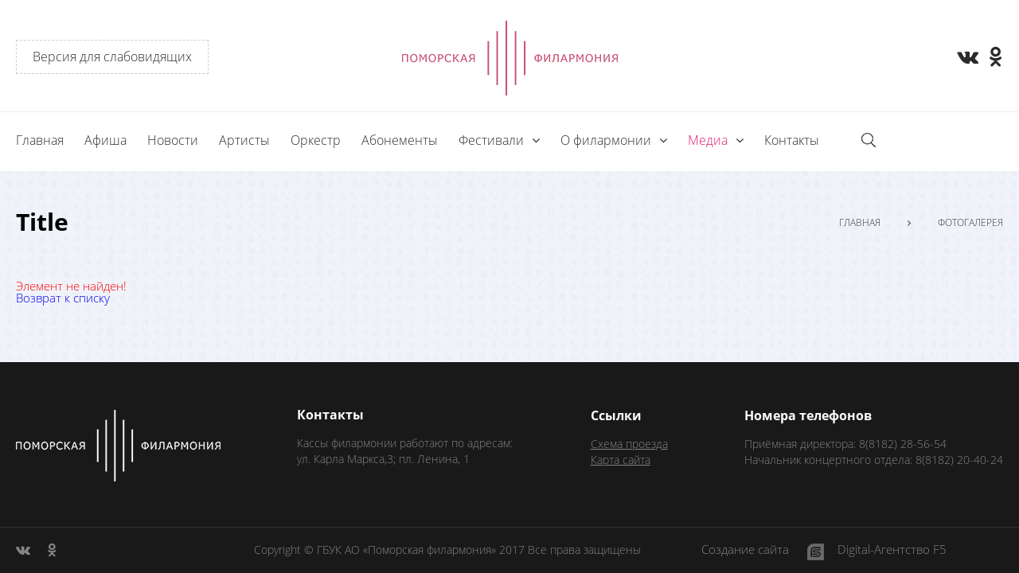

--- FILE ---
content_type: text/html; charset=UTF-8
request_url: https://pomorfil.ru/media/fotogallereya/strunnye-i-organ-dialogi-fotootchet/
body_size: 3287
content:
<!DOCTYPE html>
<html>
<head>
	<meta http-equiv="Content-Type" content="text/html; charset=UTF-8" />
<meta name="robots" content="index, follow" />
<meta name="keywords" content="Поморская филармония" />
<meta name="description" content="Поморская филармония" />
<link href="/bitrix/cache/css/s1/f5/page_073ba9fe5dad1d54093b22a4e4e59d14/page_073ba9fe5dad1d54093b22a4e4e59d14_v1.css?1766007803265" type="text/css"  rel="stylesheet" />
<link href="/bitrix/cache/css/s1/f5/template_818eacd1948764b051fad9724b37d061/template_818eacd1948764b051fad9724b37d061_v1.css?1765984364114495" type="text/css"  data-template-style="true" rel="stylesheet" />
<script type="text/javascript"  src="/bitrix/cache/js/s1/f5/template_6c28aaa440a6206d83b2f43084acacde/template_6c28aaa440a6206d83b2f43084acacde_v1.js?1765984364272561"></script>
<script type="text/javascript">var _ba = _ba || []; _ba.push(["aid", "1a95078a5d8d3dd989f31f9b34b7bdce"]); _ba.push(["host", "pomorfil.ru"]); (function() {var ba = document.createElement("script"); ba.type = "text/javascript"; ba.async = true;ba.src = (document.location.protocol == "https:" ? "https://" : "http://") + "bitrix.info/ba.js";var s = document.getElementsByTagName("script")[0];s.parentNode.insertBefore(ba, s);})();</script>


	<title>Поморская филармония</title>
	<meta charset="utf-8">
	<meta http-equiv="X-UA-Compatible" content="IE=edge">
	<meta name="viewport" content="width=device-width, initial-scale=1">
	<link rel="shortcut icon" href="/local/templates/f5/images/favicon.ico" type="image/x-icon">
	</head>
<body>
<div id="panel">
	</div>
<div class="wrapper">
	<div class="content">
		<header class="header">
			<div class="header__line1">
				<div class="container">
					<div class="header__wrapper">
						<div class="header__left"><a class="version" href="?special_version=Y">Версия для слабовидящих</a></div>
						<div class="header__center"><a class="logo" href="/"></a></div>
						<div class="header__right">
							<div class="ss">
								<a class="ss__link" target="_blank" href="https://vk.com/pomorfil">
    <i class="fa fa-vk"></i>
</a>																<a class="ss__link" target="_blank" href="https://ok.ru/profile/590398254888"> <i class="fa fa-odnoklassniki"></i> </a>															</div>
						</div>
					</div>
				</div>
			</div>
			<div class="header__line2">
				<div class="container">
					<div class="header__wrapper2">
						<div class="header__menu">
	<div class="menu-icon js-menu-btn"><i class="fa fa-bars"></i></div>
		<ul class="header-menu js-menu">
													<li class="header-menu__items">
											<a class="header-menu__links " href="/" title="Главная">
							Главная						</a>
					
				</li>
																<li class="header-menu__items">
											<a class="header-menu__links " href="/afisha/" title="Афиша">
							Афиша						</a>
					
				</li>
																<li class="header-menu__items">
											<a class="header-menu__links " href="/novosti/" title="Новости">
							Новости						</a>
					
				</li>
																<li class="header-menu__items">
											<a class="header-menu__links " href="/artisty/" title="Артисты">
							Артисты						</a>
					
				</li>
																<li class="header-menu__items">
											<a class="header-menu__links " href="/orkestr/" title="Оркестр">
							Оркестр						</a>
					
				</li>
																<li class="header-menu__items">
											<a class="header-menu__links " href="/abonementy/" title="Абонементы">
							Абонементы						</a>
					
				</li>
																<li class="header-menu__items">
											<a class="header-menu__links " href="/festivali/" title="Фестивали">
							Фестивали						</a>
					
			<i class="fa fa-angle-down"></i>
					<div class="header-menu__child-w js-menu-child">
						<ul class="header-menu__child">
																		<li class="header-menu__child-li">
						<a class="header-menu__child-a "
						   href="/festivali/ot-rozhdestva-do-rozhdestva/">ОТ РОЖДЕСТВА ДО РОЖДЕСТВА						</a>
					</li>
																			</ul>
						</div>
					</li>
													<li class="header-menu__items">
											<span class="header-menu__links ">
									О филармонии								</span>
					
			<i class="fa fa-angle-down"></i>
					<div class="header-menu__child-w js-menu-child">
						<ul class="header-menu__child">
																		<li class="header-menu__child-li">
						<a class="header-menu__child-a "
						   href="/o-filarmonii/istoriya/">История						</a>
					</li>
													<li class="header-menu__child-li">
						<a class="header-menu__child-a "
						   href="/o-filarmonii/uslugi/">Услуги						</a>
					</li>
													<li class="header-menu__child-li">
						<a class="header-menu__child-a "
						   href="/o-filarmonii/dokumenty/">Документы						</a>
					</li>
																			</ul>
						</div>
					</li>
													<li class="header-menu__items">
											<span class="header-menu__links header-menu__links_active">
									Медиа								</span>
					
			<i class="fa fa-angle-down"></i>
					<div class="header-menu__child-w js-menu-child">
						<ul class="header-menu__child">
																		<li class="header-menu__child-li">
						<a class="header-menu__child-a header-menu__links_active"
						   href="/media/fotogallereya/">Фотогалерея						</a>
					</li>
													<li class="header-menu__child-li">
						<a class="header-menu__child-a "
						   href="/media/videogallereya/">Видео						</a>
					</li>
																			</ul>
						</div>
					</li>
												<li class="header-menu__items">
											<a class="header-menu__links " href="/kontakty/" title="Контакты">
							Контакты						</a>
					
				</li>
							</ul>
</div>
						<div class="header__ss">
							<div class="ss">
								<a class="ss__link" target="_blank" href="https://vk.com/pomorfil">
    <i class="fa fa-vk"></i>
</a>																<a class="ss__link" target="_blank" href="https://ok.ru/profile/590398254888"> <i class="fa fa-odnoklassniki"></i> </a>															</div>
						</div>
						<div class="header__search-w">
							<div class="header__search"><a class="search-btn" data-fancybox data-src="#search-line" href="javascript:;"></a></div>
							<!-- <div class="header__lang">
								<div class="lang"><a class="lang__link lang__eng" href="/en/">eng</a><span>/</span><a class="lang__link lang__ru" href="/">rus</a></div>
							</div> -->
						</div>
					</div>
				</div>
			</div>
				<div id="search-line" style="display: none;">
	<form class="search-line" action="/search/index.php">
		<input class="search-line__input" type="text" name="q" placeholder="Поиск..">
		<input class="search-line__submit" type="submit" name="s" value="">
	</form>
</div>
		</header>
		<!--end header-->
		<!--workarea-->
		<div class="workarea">
    <div class="container">
        <div class="page">
            <div class="page-header">
                <div class="page-header__ttl">
                    <h1>Title</h1>
                </div>
                <div class="page-header__breadcrumbs">
                    <div class="breadcrumbs">
				<a class="breadcrumbs__item" href="/" title="Главная" itemprop="url">Главная</a>
				<span class="breadcrumbs__item"><i class="fa fa-angle-right"></i></span>
			<span class="breadcrumbs__item" href="/">Фотогалерея</span></div>                </div>
            </div>
            <!--end .page-header-->



<p><font class="errortext">Элемент не найден!</font></p><p><a href="/media/fotogallereya/">Возврат к списку</a></p>
        </div>
    </div>
    <!--end .artists-w-->

</div>
<!--end workarea-->
</div>
<!--end content-->
<footer class="footer">
	<div class="footer__line1">
		<div class="container">
			<div class="footer__wrapper">
				<div class="footer__logo"><a class="footer-logo" href="/"></a></div>
				<div class="footer__contacts">
					<div class="footer__ttl">Контакты</div>
					<div class="footer__txt">
                        Кассы филармонии работают по адресам: ул. Карла Маркса,3; пл. Ленина,&nbsp;1					</div>
				</div>
				<div class="footer__tel">
					<div class="footer__ttl">Номера телефонов</div>
					<div class="footer__txt">
                        Приёмная директора: 8(8182) 28-56-54<br>
Начальник концертного отдела: 8(8182) 20-40-24					</div>
				</div>
				<div class="footer__links">
					<div class="footer__ttl">Ссылки</div>
					<div class="footer__txt">
                        <a href="https://yandex.ru/maps/-/CBUHyFw8CA">Схема проезда</a><br>
<a href="/karta-sayta/">Карта сайта</a>                    </div>
				</div>
			</div>
		</div>
	</div>
	<div class="footer__line2">
		<div class="container">
			<div class="footer__wrapper2">
				<div class="footer__ss">
					<div class="footer-ss">
						<a class="footer-ss__link" target="_blank" href="https://vk.com/pomorfil">
    <i class="fa fa-vk"></i>
</a>												<a class="footer-ss__link" target="_blank" href="https://www.ok.ru/">
    <i class="fa fa-odnoklassniki"></i>
</a>											</div>
				</div>
				<div class="footer__copyright">Copyright © ГБУК АО «Поморская филармония» 2017 Все права защищены</div>
                <div class="f5">
                    <div class="f5__ttl">Создание сайта</div>
                    <a class="f5__link" href="http://f5-studio.ru/" target="_blank">Digital-Агентство F5</a>
                </div>
			</div>
		</div>
	</div>
</footer>
<!--end footer-->
</div>
<!--end wrapper-->
<!-- Yandex.Metrika counter -->
<script type="text/javascript" >
    (function(m,e,t,r,i,k,a){m[i]=m[i]||function(){(m[i].a=m[i].a||[]).push(arguments)};
        m[i].l=1*new Date();
        for (var j = 0; j < document.scripts.length; j++) {if (document.scripts[j].src === r) { return; }}
        k=e.createElement(t),a=e.getElementsByTagName(t)[0],k.async=1,k.src=r,a.parentNode.insertBefore(k,a)})
    (window, document, "script", "https://mc.yandex.ru/metrika/tag.js", "ym");

    ym(13982359, "init", {
        clickmap:true,
        trackLinks:true,
        accurateTrackBounce:true,
        webvisor:true,
        ecommerce:"dataLayer"
    });
</script>
<noscript><div><img src="https://mc.yandex.ru/watch/13982359" style="position:absolute; left:-9999px;" alt="" /></div></noscript>
<!-- /Yandex.Metrika counter -->


<script type="text/javascript">!function(){var t=document.createElement("script");t.type="text/javascript",t.async=!0,t.src='https://vk.com/js/api/openapi.js?173',t.onload=function(){VK.Retargeting.Init("VK-RTRG-1951140-5aQH5"),VK.Retargeting.Hit()},document.head.appendChild(t)}();</script><noscript><img src="https://vk.com/rtrg?p=VK-RTRG-1951140-5aQH5" style="position:fixed; left:-999px;" alt=""/></noscript>
<script type="text/javascript">!function(){var t=document.createElement("script");t.type="text/javascript",t.async=!0,t.src='https://vk.com/js/api/openapi.js?173',t.onload=function(){VK.Retargeting.Init("VK-RTRG-1951141-b8Vim"),VK.Retargeting.Hit()},document.head.appendChild(t)}();</script><noscript><img src="https://vk.com/rtrg?p=VK-RTRG-1951141-b8Vim" style="position:fixed; left:-999px;" alt=""/></noscript></body>
</html>


--- FILE ---
content_type: text/css
request_url: https://pomorfil.ru/bitrix/cache/css/s1/f5/page_073ba9fe5dad1d54093b22a4e4e59d14/page_073ba9fe5dad1d54093b22a4e4e59d14_v1.css?1766007803265
body_size: 172
content:


/* Start:/bitrix/components/bitrix/system.show_message/templates/.default/style.min.css?150962529351*/
font.errortext{color:red}font.notetext{color:green}
/* End */
/* /bitrix/components/bitrix/system.show_message/templates/.default/style.min.css?150962529351 */


--- FILE ---
content_type: text/css
request_url: https://pomorfil.ru/bitrix/cache/css/s1/f5/template_818eacd1948764b051fad9724b37d061/template_818eacd1948764b051fad9724b37d061_v1.css?1765984364114495
body_size: 22532
content:


/* Start:/local/templates/f5/styles.css?15127444191025*/
.detail-news__txt b,
.detail__text b,
.contacts__body b{
    font-family: 'OpenSans';
    font-weight: bold;
}
.detail-news__txt i,
.detail__text i,
.contacts__body i{
    font-style: italic;
}
.detail-news__txt ul,
.detail__text ul,
.contacts__body ul{
    list-style: disc;
    padding-left: 20px;
}
.detail-news__txt ol,
.detail__text ol,
.contacts__body ol{
    list-style: decimal;
    padding-left: 20px;
}
.sitemap{
    font-size: 15px;
    line-height: 22px;
}
.sitemap ul{
    padding-left: 20px;
}
.sitemap a{
   color: #292b2c;
}
.f5 {
    display: -webkit-box;
    display: -ms-flexbox;
    display: flex;
    padding-top: 20px;
    text-align: center;
    -webkit-box-pack: center;
    -ms-flex-pack: center;
    justify-content: center;
}
.f5 .f5__ttl {
    margin-right: 23px;
}
.f5 .f5__link {
    text-decoration: none;
    background-image: url(/local/templates/f5/images/f5-logo.png);
    background-repeat: no-repeat;
    min-height: 21px;
    display: block;
    padding-left: 38px;
    color: #858585;
}
/* End */


/* Start:/local/templates/f5/template_styles.css?1512744477112064*/
@charset "UTF-8";.fa-pull-left,.swiper-container-no-flexbox .swiper-slide{float:left}.afisha__content,.wrapper{-webkit-box-direction:normal}.breadcrumbs__item,.btn_black,.btn_pink,.datepicker--day-name,.other-news__ttl,.slider__ttl{text-transform:uppercase}@-webkit-keyframes dropHeader{0%{opacity:0}100%{opacity:1}}@keyframes dropHeader{0%{opacity:0}100%{opacity:1}}a,abbr,acronym,address,applet,article,aside,audio,b,big,blockquote,body,canvas,caption,center,cite,code,dd,del,details,dfn,div,dl,dt,em,embed,fieldset,figcaption,figure,footer,form,h1,h2,h3,h4,h5,h6,header,hgroup,html,i,iframe,img,ins,kbd,label,legend,li,mark,menu,nav,object,ol,output,p,pre,q,ruby,s,samp,section,small,span,strike,strong,sub,summary,sup,table,tbody,td,tfoot,th,thead,time,tr,tt,u,ul,var,video{margin:0;padding:0;border:0;font:inherit;vertical-align:baseline}article,aside,details,figcaption,figure,footer,header,hgroup,menu,nav,section{display:block}body{line-height:1}ol,ul{list-style:none}blockquote,q{quotes:none}blockquote:after,blockquote:before,q:after,q:before{content:'';content:none}table{border-collapse:collapse;border-spacing:0}@font-face{font-family:OpenSans;font-weight:400;src:url(/local/templates/f5/fonts/OpenSansRegular/OpenSans.eot?) format("eot"),url(/local/templates/f5/fonts/OpenSansRegular/OpenSans.woff2) format("woff2"),url(/local/templates/f5/fonts/OpenSansRegular/OpenSans.woff) format("woff"),url(/local/templates/f5/fonts/OpenSansRegular/OpenSans.ttf) format("truetype"),url(/local/templates/f5/fonts/OpenSansRegular/OpenSans.svg#OpenSans) format("svg")}@font-face{font-family:OpenSans;font-weight:700;src:url(/local/templates/f5/fonts/OpenSansBold/OpenSans-Bold.eot?) format("eot"),url(/local/templates/f5/fonts/OpenSansBold/OpenSans-Bold.woff2) format("woff2"),url(/local/templates/f5/fonts/OpenSansBold/OpenSans-Bold.woff) format("woff"),url(/local/templates/f5/fonts/OpenSansBold/OpenSans-Bold.ttf) format("truetype"),url(/local/templates/f5/fonts/OpenSansBold/OpenSans-Bold.svg#OpenSans) format("svg")}@font-face{font-family:OpenSans;font-style:italic;font-weight:400;src:url(/local/templates/f5/fonts/OpenSansItalic/OpenSans-Italic.eot?) format("eot"),url(/local/templates/f5/fonts/OpenSansItalic/OpenSans-Italic.woff2) format("woff2"),url(/local/templates/f5/fonts/OpenSansItalic/OpenSans-Italic.woff) format("woff"),url(/local/templates/f5/fonts/OpenSansItalic/OpenSans-Italic.ttf) format("truetype"),url(/local/templates/f5/fonts/OpenSansItalic/OpenSans-Italic.svg#OpenSans) format("svg")}@font-face{font-family:OpenSans;font-style:italic;font-weight:700;src:url(/local/templates/f5/fonts/OpenSansBoldItalic/OpenSans-BoldItalic.eot?) format("eot"),url(/local/templates/f5/fonts/OpenSansBoldItalic/OpenSans-BoldItalic.woff2) format("woff2"),url(/local/templates/f5/fonts/OpenSansBoldItalic/OpenSans-BoldItalic.woff) format("woff"),url(/local/templates/f5/fonts/OpenSansBoldItalic/OpenSans-BoldItalic.ttf) format("truetype"),url(/local/templates/f5/fonts/OpenSansBoldItalic/OpenSans-BoldItalic.svg#OpenSans) format("svg")}@font-face{font-family:OpenSansExtraBold;font-weight:400;src:url(/local/templates/f5/fonts/OpenSansExtraBold/OpenSans-Extrabold.eot?) format("eot"),url(/local/templates/f5/fonts/OpenSansExtraBold/OpenSans-Extrabold.woff2) format("woff2"),url(/local/templates/f5/fonts/OpenSansExtraBold/OpenSans-Extrabold.woff) format("woff"),url(/local/templates/f5/fonts/OpenSansExtraBold/OpenSans-Extrabold.ttf) format("truetype"),url(/local/templates/f5/fonts/OpenSansExtraBold/OpenSans-Extrabold.svg#OpenSansExtraBold) format("svg")}@font-face{font-family:OpenSansLight;font-weight:400;src:url(/local/templates/f5/fonts/OpenSansLight/OpenSans-Light.eot?) format("eot"),url(/local/templates/f5/fonts/OpenSansLight/OpenSans-Light.woff2) format("woff2"),url(/local/templates/f5/fonts/OpenSansLight/OpenSans-Light.woff) format("woff"),url(/local/templates/f5/fonts/OpenSansLight/OpenSans-Light.ttf) format("truetype"),url(/local/templates/f5/fonts/OpenSansLight/OpenSans-Light.svg#OpenSansLight) format("svg")}@font-face{font-family:OpenSansLight;font-style:italic;font-weight:400;src:url(/local/templates/f5/fonts/OpenSansLightItalic/OpenSansLight-Italic.eot?) format("eot"),url(/local/templates/f5/fonts/OpenSansLightItalic/OpenSansLight-Italic.woff2) format("woff2"),url(/local/templates/f5/fonts/OpenSansLightItalic/OpenSansLight-Italic.woff) format("woff"),url(/local/templates/f5/fonts/OpenSansLightItalic/OpenSansLight-Italic.ttf) format("truetype"),url(/local/templates/f5/fonts/OpenSansLightItalic/OpenSansLight-Italic.svg#OpenSansLight) format("svg")}@font-face{font-family:Circe-Light;font-weight:400;src:url(/local/templates/f5/fonts/Circe-Light/Circe-Light.eot?) format("eot"),url(/local/templates/f5/fonts/Circe-Light/Circe-Light.woff2) format("woff2"),url(/local/templates/f5/fonts/Circe-Light/Circe-Light.woff) format("woff"),url(/local/templates/f5/fonts/Circe-Light/Circe-Light.ttf) format("truetype"),url(/local/templates/f5/fonts/Circe-Light/Circe-Light.svg#Circe-Light) format("svg")}.row:after,.row:before{content:"";display:table}.row:after{clear:both}.col-lg-1,.col-lg-10,.col-lg-11,.col-lg-12,.col-lg-2,.col-lg-3,.col-lg-4,.col-lg-5,.col-lg-6,.col-lg-7,.col-lg-8,.col-lg-9,.col-md-1,.col-md-10,.col-md-11,.col-md-12,.col-md-2,.col-md-3,.col-md-4,.col-md-5,.col-md-6,.col-md-7,.col-md-8,.col-md-9,.col-sm-1,.col-sm-10,.col-sm-11,.col-sm-12,.col-sm-2,.col-sm-3,.col-sm-4,.col-sm-5,.col-sm-6,.col-sm-7,.col-sm-8,.col-sm-9,.col-xs-1,.col-xs-10,.col-xs-11,.col-xs-12,.col-xs-2,.col-xs-3,.col-xs-4,.col-xs-5,.col-xs-6,.col-xs-7,.col-xs-8,.col-xs-9{position:relative;float:left}.col-xs-1{width:8.33333333%}.col-xs-2{width:16.66666667%}.col-xs-3{width:25%}.col-xs-4{width:33.33333333%}.col-xs-5{width:41.66666667%}.col-xs-6{width:50%}.col-xs-7{width:58.33333333%}.col-xs-8{width:66.66666667%}.col-xs-9{width:75%}.col-xs-10{width:83.33333333%}.col-xs-11{width:91.66666667%}.col-xs-12{width:100%}@media (min-width:1240px){.col-lg-1{width:8.33333333%}.col-lg-2{width:16.66666667%}.col-lg-3{width:25%}.col-lg-4{width:33.33333333%}.col-lg-5{width:41.66666667%}.col-lg-6{width:50%}.col-lg-7{width:58.33333333%}.col-lg-8{width:66.66666667%}.col-lg-9{width:75%}.col-lg-10{width:83.33333333%}.col-lg-11{width:91.66666667%}}.datepicker--cells{display:-ms-flexbox;display:-webkit-box;display:flex;-ms-flex-wrap:wrap;flex-wrap:wrap}.datepicker--cell{border-radius:4px;-webkit-box-sizing:border-box;box-sizing:border-box;cursor:pointer;display:-ms-flexbox;display:-webkit-box;display:flex;position:relative;-ms-flex-align:center;-webkit-box-align:center;align-items:center;-ms-flex-pack:center;-webkit-box-pack:center;justify-content:center;height:32px;z-index:1}.datepicker--cell.-focus-{background:#f0f0f0}.datepicker--cell.-current-{color:#4EB5E6}.datepicker--cell.-current-.-focus-{color:#4a4a4a}.datepicker--cell.-current-.-in-range-{color:#4EB5E6}.datepicker--cell.-in-range-{background:rgba(92,196,239,.1);color:#4a4a4a;border-radius:0}.datepicker--cell.-in-range-.-focus-{background-color:rgba(92,196,239,.2)}.datepicker--cell.-disabled-{cursor:default;color:#aeaeae}.datepicker--cell.-disabled-.-focus-{color:#aeaeae}.datepicker--cell.-disabled-.-in-range-{color:#a1a1a1}.datepicker--cell.-disabled-.-current-.-focus-{color:#aeaeae}.datepicker--cell.-range-from-{border:1px solid rgba(92,196,239,.5);background-color:rgba(92,196,239,.1);border-radius:4px 0 0 4px}.datepicker--cell.-range-to-{border:1px solid rgba(92,196,239,.5);background-color:rgba(92,196,239,.1);border-radius:0 4px 4px 0}.datepicker--cell.-selected-,.datepicker--cell.-selected-.-current-{color:#fff;background:#5cc4ef}.datepicker--cell.-range-from-.-range-to-{border-radius:4px}.datepicker--cell.-selected-{border:none}.datepicker--cell.-selected-.-focus-{background:#45bced}.datepicker--cell:empty{cursor:default}.datepicker--days-names{display:-ms-flexbox;display:-webkit-box;display:flex;-ms-flex-wrap:wrap;flex-wrap:wrap;margin:8px 0 3px}.datepicker--day-name{color:#FF9A19;display:-ms-flexbox;display:-webkit-box;display:flex;-ms-flex-align:center;-webkit-box-align:center;align-items:center;-ms-flex-pack:center;-webkit-box-pack:center;justify-content:center;-ms-flex:1;-webkit-box-flex:1;flex:1;text-align:center;font-size:.8em}.-only-timepicker- .datepicker--content,.datepicker--body,.datepicker-inline .datepicker--pointer{display:none}.datepicker--cell-day{width:14.28571%}.datepicker--cells-months{height:170px}.datepicker--cell-month{width:33.33%;height:25%}.datepicker--cells-years,.datepicker--years{height:170px}.datepicker--cell-year{width:25%;height:33.33%}.datepickers-container{position:absolute;left:0;top:0}@media print{.datepickers-container{display:none}}.datepicker{background:#fff;border:1px solid #dbdbdb;-webkit-box-shadow:0 4px 12px rgba(0,0,0,.15);box-shadow:0 4px 12px rgba(0,0,0,.15);border-radius:4px;-webkit-box-sizing:content-box;box-sizing:content-box;font-family:Tahoma,sans-serif;font-size:14px;color:#4a4a4a;width:250px;position:absolute;left:-100000px;opacity:0;-webkit-transition:opacity .3s ease,left 0s .3s,-webkit-transform .3s ease;transition:opacity .3s ease,transform .3s ease,left 0s .3s;transition:opacity .3s ease,transform .3s ease,left 0s .3s,-webkit-transform .3s ease;z-index:100}.datepicker.-from-top-{-webkit-transform:translateY(-8px);-ms-transform:translateY(-8px);transform:translateY(-8px)}.datepicker.-from-right-{-webkit-transform:translateX(8px);-ms-transform:translateX(8px);transform:translateX(8px)}.datepicker.-from-bottom-{-webkit-transform:translateY(8px);-ms-transform:translateY(8px);transform:translateY(8px)}.datepicker.-from-left-{-webkit-transform:translateX(-8px);-ms-transform:translateX(-8px);transform:translateX(-8px)}.datepicker.active{opacity:1;-webkit-transform:translate(0);-ms-transform:translate(0);transform:translate(0);-webkit-transition:opacity .3s ease,left 0s 0s,-webkit-transform .3s ease;transition:opacity .3s ease,transform .3s ease,left 0s 0s;transition:opacity .3s ease,transform .3s ease,left 0s 0s,-webkit-transform .3s ease}.datepicker-inline .datepicker{border-color:#d7d7d7;-webkit-box-shadow:none;box-shadow:none;position:static;left:auto;right:auto;opacity:1;-webkit-transform:none;-ms-transform:none;transform:none}.datepicker--content{-webkit-box-sizing:content-box;box-sizing:content-box;padding:4px}.datepicker--pointer{position:absolute;background:#fff;border-top:1px solid #dbdbdb;border-right:1px solid #dbdbdb;width:10px;height:10px;z-index:-1}.datepicker--nav-action:hover,.datepicker--nav-title:hover{background:#f0f0f0}.-top-center- .datepicker--pointer,.-top-left- .datepicker--pointer,.-top-right- .datepicker--pointer{top:-webkit-calc(100% - 4px);top:calc(100% - 4px);-webkit-transform:rotate(135deg);-ms-transform:rotate(135deg);transform:rotate(135deg)}.-right-bottom- .datepicker--pointer,.-right-center- .datepicker--pointer,.-right-top- .datepicker--pointer{right:-webkit-calc(100% - 4px);right:calc(100% - 4px);-webkit-transform:rotate(225deg);-ms-transform:rotate(225deg);transform:rotate(225deg)}.-bottom-center- .datepicker--pointer,.-bottom-left- .datepicker--pointer,.-bottom-right- .datepicker--pointer{bottom:-webkit-calc(100% - 4px);bottom:calc(100% - 4px);-webkit-transform:rotate(315deg);-ms-transform:rotate(315deg);transform:rotate(315deg)}.-left-bottom- .datepicker--pointer,.-left-center- .datepicker--pointer,.-left-top- .datepicker--pointer{left:-webkit-calc(100% - 4px);left:calc(100% - 4px);-webkit-transform:rotate(45deg);-ms-transform:rotate(45deg);transform:rotate(45deg)}.-bottom-left- .datepicker--pointer,.-top-left- .datepicker--pointer{left:10px}.-bottom-right- .datepicker--pointer,.-top-right- .datepicker--pointer{right:10px}.-bottom-center- .datepicker--pointer,.-top-center- .datepicker--pointer{left:-webkit-calc(50% - 10px / 2);left:calc(50% - 10px / 2)}.-left-top- .datepicker--pointer,.-right-top- .datepicker--pointer{top:10px}.-left-bottom- .datepicker--pointer,.-right-bottom- .datepicker--pointer{bottom:10px}.-left-center- .datepicker--pointer,.-right-center- .datepicker--pointer{top:-webkit-calc(50% - 10px / 2);top:calc(50% - 10px / 2)}.datepicker--body.active{display:block}.datepicker--nav{display:-ms-flexbox;display:-webkit-box;display:flex;-ms-flex-pack:justify;-webkit-box-pack:justify;justify-content:space-between;border-bottom:1px solid #efefef;min-height:32px;padding:4px}.-only-timepicker- .datepicker--nav{display:none}.datepicker--nav-action,.datepicker--nav-title{display:-ms-flexbox;display:-webkit-box;display:flex;cursor:pointer;-ms-flex-align:center;-webkit-box-align:center;align-items:center;-ms-flex-pack:center;-webkit-box-pack:center;justify-content:center}.datepicker--nav-action{width:32px;border-radius:4px;-webkit-user-select:none;-moz-user-select:none;-ms-user-select:none;user-select:none}.fancybox-arrow,.fancybox-infobar__body{-webkit-user-select:none;-moz-user-select:none}.datepicker--nav-action.-disabled-{visibility:hidden}.datepicker--nav-action svg{width:32px;height:32px}.datepicker--nav-action path{fill:none;stroke:#9c9c9c;stroke-width:2px}.datepicker--nav-title{border-radius:4px;padding:0 8px}.datepicker--buttons,.datepicker--time{border-top:1px solid #efefef;padding:4px}.datepicker--nav-title i{font-style:normal;color:#9c9c9c;margin-left:5px}.datepicker--nav-title.-disabled-{cursor:default;background:0 0}.datepicker--buttons{display:-ms-flexbox;display:-webkit-box;display:flex}.datepicker--button{color:#4EB5E6;cursor:pointer;border-radius:4px;-ms-flex:1;-webkit-box-flex:1;flex:1;display:-ms-inline-flexbox;display:-webkit-inline-box;display:inline-flex;-ms-flex-pack:center;-webkit-box-pack:center;justify-content:center;-ms-flex-align:center;-webkit-box-align:center;align-items:center;height:32px}.datepicker--button:hover{color:#4a4a4a;background:#f0f0f0}.datepicker--time{display:-ms-flexbox;display:-webkit-box;display:flex;-ms-flex-align:center;-webkit-box-align:center;align-items:center;position:relative}.datepicker--time.-am-pm- .datepicker--time-sliders{-ms-flex:0 1 138px;-webkit-box-flex:0;flex:0 1 138px;max-width:138px}.-only-timepicker- .datepicker--time{border-top:none}.datepicker--time-sliders{-ms-flex:0 1 153px;-webkit-box-flex:0;flex:0 1 153px;margin-right:10px;max-width:153px}.datepicker--time-label{display:none;font-size:12px}.datepicker--time-current{display:-ms-flexbox;display:-webkit-box;display:flex;-ms-flex-align:center;-webkit-box-align:center;align-items:center;-ms-flex:1;-webkit-box-flex:1;flex:1;font-size:14px;text-align:center;margin:0 0 0 10px}.datepicker--time-current-colon{margin:0 2px 3px;line-height:1}.datepicker--time-current-hours,.datepicker--time-current-minutes{line-height:1;font-size:19px;font-family:"Century Gothic",CenturyGothic,AppleGothic,sans-serif;position:relative;z-index:1}.datepicker--time-current-hours:after,.datepicker--time-current-minutes:after{content:'';background:#f0f0f0;border-radius:4px;position:absolute;left:-2px;top:-3px;right:-2px;bottom:-2px;z-index:-1;opacity:0}.datepicker--time-current-hours.-focus-:after,.datepicker--time-current-minutes.-focus-:after{opacity:1}.datepicker--time-current-ampm{text-transform:uppercase;-webkit-align-self:flex-end;-ms-flex-item-align:end;align-self:flex-end;color:#9c9c9c;margin-left:6px;font-size:11px;margin-bottom:1px}.datepicker--time-row{display:-ms-flexbox;display:-webkit-box;display:flex;-ms-flex-align:center;-webkit-box-align:center;align-items:center;font-size:11px;height:17px;background:-webkit-gradient(linear,left top,right top,from(#dedede),to(#dedede)) left 50%/100% 1px no-repeat;background:-webkit-linear-gradient(left,#dedede,#dedede) left 50%/100% 1px no-repeat;background:linear-gradient(to right,#dedede,#dedede) left 50%/100% 1px no-repeat}.datepicker--time-row:first-child{margin-bottom:4px}.datepicker--time-row input[type=range]{background:0 0;cursor:pointer;-ms-flex:1;-webkit-box-flex:1;flex:1;height:100%;padding:0;margin:0;-webkit-appearance:none}.swiper-container-vertical>.swiper-wrapper,.wrapper{-webkit-box-orient:vertical;-ms-flex-direction:column}.datepicker--time-row input[type=range]::-ms-tooltip{display:none}.datepicker--time-row input[type=range]:hover::-webkit-slider-thumb{border-color:#b8b8b8}.datepicker--time-row input[type=range]:hover::-moz-range-thumb{border-color:#b8b8b8}.datepicker--time-row input[type=range]:hover::-ms-thumb{border-color:#b8b8b8}.datepicker--time-row input[type=range]:focus{outline:0}.datepicker--time-row input[type=range]:focus::-webkit-slider-thumb{background:#5cc4ef;border-color:#5cc4ef}.datepicker--time-row input[type=range]:focus::-moz-range-thumb{background:#5cc4ef;border-color:#5cc4ef}.datepicker--time-row input[type=range]:focus::-ms-thumb{background:#5cc4ef;border-color:#5cc4ef}.datepicker--time-row input[type=range]::-webkit-slider-thumb{-webkit-appearance:none;-webkit-box-sizing:border-box;box-sizing:border-box;height:12px;width:12px;border-radius:3px;border:1px solid #dedede;background:#fff;cursor:pointer;-webkit-transition:background .2s;transition:background .2s;margin-top:-6px}.datepicker--time-row input[type=range]::-moz-range-thumb{box-sizing:border-box;height:12px;width:12px;border-radius:3px;border:1px solid #dedede;background:#fff;cursor:pointer;-webkit-transition:background .2s;transition:background .2s}.datepicker--time-row input[type=range]::-ms-thumb{box-sizing:border-box;height:12px;width:12px;border-radius:3px;border:1px solid #dedede;background:#fff;cursor:pointer;-webkit-transition:background .2s;transition:background .2s}.datepicker--time-row input[type=range]::-webkit-slider-runnable-track{border:none;height:1px;cursor:pointer;color:transparent;background:0 0}.datepicker--time-row input[type=range]::-moz-range-track{border:none;height:1px;cursor:pointer;color:transparent;background:0 0}.datepicker--time-row input[type=range]::-ms-track{border:none;height:1px;cursor:pointer;color:transparent;background:0 0}.datepicker--time-row input[type=range]::-ms-fill-lower{background:0 0}.datepicker--time-row input[type=range]::-ms-fill-upper{background:0 0}.datepicker--time-row span{padding:0 12px}.datepicker--time-icon{color:#9c9c9c;border:1px solid;border-radius:50%;font-size:16px;position:relative;margin:0 5px -1px 0;width:1em;height:1em}.datepicker--time-icon:after,.datepicker--time-icon:before{content:'';background:currentColor;position:absolute}.datepicker--time-icon:after{height:.4em;width:1px;left:-webkit-calc(50% - 1px);left:calc(50% - 1px);top:-webkit-calc(50% + 1px);top:calc(50% + 1px);-webkit-transform:translateY(-100%);-ms-transform:translateY(-100%);transform:translateY(-100%)}.datepicker--time-icon:before{width:.4em;height:1px;top:-webkit-calc(50% + 1px);top:calc(50% + 1px);left:-webkit-calc(50% - 1px);left:calc(50% - 1px)}.swiper-slide,.swiper-wrapper{width:100%;height:100%;position:relative}.datepicker--cell-day.-other-month-,.datepicker--cell-year.-other-decade-{color:#dedede}.datepicker--cell-day.-other-month-:hover,.datepicker--cell-year.-other-decade-:hover{color:#c5c5c5}.-disabled-.-focus-.datepicker--cell-day.-other-month-,.-disabled-.-focus-.datepicker--cell-year.-other-decade-{color:#dedede}.-selected-.datepicker--cell-day.-other-month-,.-selected-.datepicker--cell-year.-other-decade-{color:#fff;background:#a2ddf6}.-selected-.-focus-.datepicker--cell-day.-other-month-,.-selected-.-focus-.datepicker--cell-year.-other-decade-{background:#8ad5f4}.-in-range-.datepicker--cell-day.-other-month-,.-in-range-.datepicker--cell-year.-other-decade-{background-color:rgba(92,196,239,.1);color:#ccc}.-in-range-.-focus-.datepicker--cell-day.-other-month-,.-in-range-.-focus-.datepicker--cell-year.-other-decade-{background-color:rgba(92,196,239,.2)}.datepicker--cell-day.-other-month-:empty,.datepicker--cell-year.-other-decade-:empty{background:0 0;border:none}.swiper-container{margin-left:auto;margin-right:auto;position:relative;overflow:hidden;z-index:1}.swiper-container-vertical>.swiper-wrapper{flex-direction:column}.swiper-wrapper{z-index:1;display:-webkit-box;display:-ms-flexbox;display:flex;-webkit-transition-property:-webkit-transform;transition-property:-webkit-transform;transition-property:transform;transition-property:transform,-webkit-transform;-webkit-box-sizing:content-box;box-sizing:content-box}.swiper-container-android .swiper-slide,.swiper-wrapper{-webkit-transform:translate3d(0,0,0);-ms-transform:translate3d(0,0,0);transform:translate3d(0,0,0)}.swiper-container-multirow>.swiper-wrapper{-webkit-box-lines:multiple;-moz-box-lines:multiple;-ms-flex-wrap:wrap;flex-wrap:wrap}.swiper-container-free-mode>.swiper-wrapper{-webkit-transition-timing-function:ease-out;transition-timing-function:ease-out;margin:0 auto}.swiper-slide{-webkit-flex-shrink:0;-ms-flex:0 0 auto;-ms-flex-negative:0;flex-shrink:0}.swiper-container-autoheight,.swiper-container-autoheight .swiper-slide{height:auto}.swiper-container-autoheight .swiper-wrapper{-webkit-box-align:start;-ms-flex-align:start;align-items:flex-start;-webkit-transition-property:-webkit-transform,height;-webkit-transition-property:height,-webkit-transform;transition-property:height,-webkit-transform;transition-property:transform,height;transition-property:transform,height,-webkit-transform}.swiper-container .swiper-notification{position:absolute;left:0;top:0;pointer-events:none;opacity:0;z-index:-1000}.swiper-wp8-horizontal{-ms-touch-action:pan-y;touch-action:pan-y}.swiper-wp8-vertical{-ms-touch-action:pan-x;touch-action:pan-x}.swiper-button-next,.swiper-button-prev{position:absolute;top:50%;width:27px;height:44px;margin-top:-22px;z-index:10;cursor:pointer;background-size:27px 44px;background-position:center;background-repeat:no-repeat}.swiper-button-next.swiper-button-disabled,.swiper-button-prev.swiper-button-disabled{opacity:.35;cursor:auto;pointer-events:none}.swiper-button-prev,.swiper-container-rtl .swiper-button-next{background-image:url("data:image/svg+xml;charset=utf-8,%3Csvg%20xmlns%3D'http%3A%2F%2Fwww.w3.org%2F2000%2Fsvg'%20viewBox%3D'0%200%2027%2044'%3E%3Cpath%20d%3D'M0%2C22L22%2C0l2.1%2C2.1L4.2%2C22l19.9%2C19.9L22%2C44L0%2C22L0%2C22L0%2C22z'%20fill%3D'%23007aff'%2F%3E%3C%2Fsvg%3E");left:10px;right:auto}.swiper-button-prev.swiper-button-black,.swiper-container-rtl .swiper-button-next.swiper-button-black{background-image:url("data:image/svg+xml;charset=utf-8,%3Csvg%20xmlns%3D'http%3A%2F%2Fwww.w3.org%2F2000%2Fsvg'%20viewBox%3D'0%200%2027%2044'%3E%3Cpath%20d%3D'M0%2C22L22%2C0l2.1%2C2.1L4.2%2C22l19.9%2C19.9L22%2C44L0%2C22L0%2C22L0%2C22z'%20fill%3D'%23000000'%2F%3E%3C%2Fsvg%3E")}.swiper-button-prev.swiper-button-white,.swiper-container-rtl .swiper-button-next.swiper-button-white{background-image:url("data:image/svg+xml;charset=utf-8,%3Csvg%20xmlns%3D'http%3A%2F%2Fwww.w3.org%2F2000%2Fsvg'%20viewBox%3D'0%200%2027%2044'%3E%3Cpath%20d%3D'M0%2C22L22%2C0l2.1%2C2.1L4.2%2C22l19.9%2C19.9L22%2C44L0%2C22L0%2C22L0%2C22z'%20fill%3D'%23ffffff'%2F%3E%3C%2Fsvg%3E")}.swiper-button-next,.swiper-container-rtl .swiper-button-prev{background-image:url("data:image/svg+xml;charset=utf-8,%3Csvg%20xmlns%3D'http%3A%2F%2Fwww.w3.org%2F2000%2Fsvg'%20viewBox%3D'0%200%2027%2044'%3E%3Cpath%20d%3D'M27%2C22L27%2C22L5%2C44l-2.1-2.1L22.8%2C22L2.9%2C2.1L5%2C0L27%2C22L27%2C22z'%20fill%3D'%23007aff'%2F%3E%3C%2Fsvg%3E");right:10px;left:auto}.swiper-button-next.swiper-button-black,.swiper-container-rtl .swiper-button-prev.swiper-button-black{background-image:url("data:image/svg+xml;charset=utf-8,%3Csvg%20xmlns%3D'http%3A%2F%2Fwww.w3.org%2F2000%2Fsvg'%20viewBox%3D'0%200%2027%2044'%3E%3Cpath%20d%3D'M27%2C22L27%2C22L5%2C44l-2.1-2.1L22.8%2C22L2.9%2C2.1L5%2C0L27%2C22L27%2C22z'%20fill%3D'%23000000'%2F%3E%3C%2Fsvg%3E")}.swiper-button-next.swiper-button-white,.swiper-container-rtl .swiper-button-prev.swiper-button-white{background-image:url("data:image/svg+xml;charset=utf-8,%3Csvg%20xmlns%3D'http%3A%2F%2Fwww.w3.org%2F2000%2Fsvg'%20viewBox%3D'0%200%2027%2044'%3E%3Cpath%20d%3D'M27%2C22L27%2C22L5%2C44l-2.1-2.1L22.8%2C22L2.9%2C2.1L5%2C0L27%2C22L27%2C22z'%20fill%3D'%23ffffff'%2F%3E%3C%2Fsvg%3E")}.swiper-pagination{position:absolute;text-align:center;-webkit-transition:.3s;transition:.3s;-webkit-transform:translate3d(0,0,0);-ms-transform:translate3d(0,0,0);transform:translate3d(0,0,0);z-index:10}.swiper-pagination.swiper-pagination-hidden{opacity:0}.swiper-container-horizontal>.swiper-pagination-bullets,.swiper-pagination-custom,.swiper-pagination-fraction{bottom:10px;left:0;width:100%}.swiper-pagination-bullet{width:8px;height:8px;display:inline-block;border-radius:100%;background:#000;opacity:.2}button.swiper-pagination-bullet{border:none;margin:0;padding:0;-webkit-box-shadow:none;box-shadow:none;-moz-appearance:none;-ms-appearance:none;-webkit-appearance:none;appearance:none}.swiper-pagination-clickable .swiper-pagination-bullet{cursor:pointer}.swiper-pagination-white .swiper-pagination-bullet{background:#fff}.swiper-pagination-bullet-active{opacity:1;background:#007aff}.swiper-pagination-white .swiper-pagination-bullet-active{background:#fff}.swiper-pagination-black .swiper-pagination-bullet-active{background:#000}.swiper-container-vertical>.swiper-pagination-bullets{right:10px;top:50%;-webkit-transform:translate3d(0,-50%,0);-ms-transform:translate3d(0,-50%,0);transform:translate3d(0,-50%,0)}.swiper-container-vertical>.swiper-pagination-bullets .swiper-pagination-bullet{margin:5px 0;display:block}.swiper-container-horizontal>.swiper-pagination-bullets .swiper-pagination-bullet{margin:0 5px}.fa.fa-pull-left,.fa.pull-left{margin-right:.3em}.swiper-pagination-progress{background:rgba(0,0,0,.25);position:absolute}.swiper-pagination-progress .swiper-pagination-progressbar{background:#007aff;position:absolute;left:0;top:0;width:100%;height:100%;-webkit-transform:scale(0);-ms-transform:scale(0);transform:scale(0);-webkit-transform-origin:left top;-ms-transform-origin:left top;transform-origin:left top}.swiper-container-rtl .swiper-pagination-progress .swiper-pagination-progressbar{-webkit-transform-origin:right top;-ms-transform-origin:right top;transform-origin:right top}.swiper-container-horizontal>.swiper-pagination-progress{width:100%;height:4px;left:0;top:0}.swiper-container-vertical>.swiper-pagination-progress{width:4px;height:100%;left:0;top:0}.swiper-pagination-progress.swiper-pagination-white{background:rgba(255,255,255,.5)}.swiper-pagination-progress.swiper-pagination-white .swiper-pagination-progressbar{background:#fff}.swiper-pagination-progress.swiper-pagination-black .swiper-pagination-progressbar{background:#000}.swiper-container-3d{-webkit-perspective:1200px;-o-perspective:1200px;perspective:1200px}.swiper-container-3d .swiper-cube-shadow,.swiper-container-3d .swiper-slide,.swiper-container-3d .swiper-slide-shadow-bottom,.swiper-container-3d .swiper-slide-shadow-left,.swiper-container-3d .swiper-slide-shadow-right,.swiper-container-3d .swiper-slide-shadow-top,.swiper-container-3d .swiper-wrapper{-webkit-transform-style:preserve-3d;transform-style:preserve-3d}.swiper-container-3d .swiper-slide-shadow-bottom,.swiper-container-3d .swiper-slide-shadow-left,.swiper-container-3d .swiper-slide-shadow-right,.swiper-container-3d .swiper-slide-shadow-top{position:absolute;left:0;top:0;width:100%;height:100%;pointer-events:none;z-index:10}.swiper-container-3d .swiper-slide-shadow-left{background-image:-webkit-linear-gradient(right,rgba(0,0,0,.5),transparent);background-image:-webkit-gradient(linear,right top,left top,from(rgba(0,0,0,.5)),to(transparent));background-image:linear-gradient(to left,rgba(0,0,0,.5),transparent)}.swiper-container-3d .swiper-slide-shadow-right{background-image:-webkit-linear-gradient(left,rgba(0,0,0,.5),transparent);background-image:-webkit-gradient(linear,left top,right top,from(rgba(0,0,0,.5)),to(transparent));background-image:linear-gradient(to right,rgba(0,0,0,.5),transparent)}.swiper-container-3d .swiper-slide-shadow-top{background-image:-webkit-linear-gradient(bottom,rgba(0,0,0,.5),transparent);background-image:-webkit-gradient(linear,left bottom,left top,from(rgba(0,0,0,.5)),to(transparent));background-image:linear-gradient(to top,rgba(0,0,0,.5),transparent)}.swiper-container-3d .swiper-slide-shadow-bottom{background-image:-webkit-linear-gradient(top,rgba(0,0,0,.5),transparent);background-image:-webkit-gradient(linear,left top,left bottom,from(rgba(0,0,0,.5)),to(transparent));background-image:linear-gradient(to bottom,rgba(0,0,0,.5),transparent)}.swiper-container-coverflow .swiper-wrapper,.swiper-container-flip .swiper-wrapper{-ms-perspective:1200px}.swiper-container-cube,.swiper-container-flip{overflow:visible}.swiper-container-cube .swiper-slide,.swiper-container-flip .swiper-slide{pointer-events:none;-webkit-backface-visibility:hidden;backface-visibility:hidden;z-index:1}.swiper-container-cube .swiper-slide .swiper-slide,.swiper-container-flip .swiper-slide .swiper-slide{pointer-events:none}.swiper-container-cube .swiper-slide-active,.swiper-container-cube .swiper-slide-active .swiper-slide-active,.swiper-container-flip .swiper-slide-active,.swiper-container-flip .swiper-slide-active .swiper-slide-active{pointer-events:auto}.swiper-container-cube .swiper-slide-shadow-bottom,.swiper-container-cube .swiper-slide-shadow-left,.swiper-container-cube .swiper-slide-shadow-right,.swiper-container-cube .swiper-slide-shadow-top,.swiper-container-flip .swiper-slide-shadow-bottom,.swiper-container-flip .swiper-slide-shadow-left,.swiper-container-flip .swiper-slide-shadow-right,.swiper-container-flip .swiper-slide-shadow-top{z-index:0;-webkit-backface-visibility:hidden;backface-visibility:hidden}.swiper-container-cube .swiper-slide{visibility:hidden;-webkit-transform-origin:0 0;-ms-transform-origin:0 0;transform-origin:0 0;width:100%;height:100%}.swiper-container-cube.swiper-container-rtl .swiper-slide{-webkit-transform-origin:100% 0;-ms-transform-origin:100% 0;transform-origin:100% 0}.swiper-container-cube .swiper-slide-active,.swiper-container-cube .swiper-slide-next,.swiper-container-cube .swiper-slide-next+.swiper-slide,.swiper-container-cube .swiper-slide-prev{pointer-events:auto;visibility:visible}.swiper-container-cube .swiper-cube-shadow{position:absolute;left:0;bottom:0;width:100%;height:100%;background:#000;opacity:.6;-webkit-filter:blur(50px);filter:blur(50px);z-index:0}.swiper-container-fade.swiper-container-free-mode .swiper-slide{-webkit-transition-timing-function:ease-out;transition-timing-function:ease-out}.swiper-container-fade .swiper-slide{pointer-events:none;-webkit-transition-property:opacity;transition-property:opacity}.swiper-container-fade .swiper-slide .swiper-slide{pointer-events:none}.swiper-container-fade .swiper-slide-active,.swiper-container-fade .swiper-slide-active .swiper-slide-active{pointer-events:auto}.swiper-zoom-container{width:100%;height:100%;display:-webkit-box;display:-ms-flexbox;display:flex;-webkit-box-pack:center;-ms-flex-pack:center;justify-content:center;-webkit-box-align:center;-ms-flex-align:center;align-items:center;text-align:center}.swiper-zoom-container>canvas,.swiper-zoom-container>img,.swiper-zoom-container>svg{max-width:100%;max-height:100%;-o-object-fit:contain;object-fit:contain}.swiper-scrollbar{border-radius:10px;position:relative;-ms-touch-action:none;background:rgba(0,0,0,.1)}.swiper-container-horizontal>.swiper-scrollbar{position:absolute;left:1%;bottom:3px;z-index:50;height:5px;width:98%}.swiper-container-vertical>.swiper-scrollbar{position:absolute;right:3px;top:1%;z-index:50;width:5px;height:98%}.swiper-scrollbar-drag{height:100%;width:100%;position:relative;background:rgba(0,0,0,.5);border-radius:10px;left:0;top:0}.swiper-scrollbar-cursor-drag{cursor:move}.swiper-lazy-preloader{width:42px;height:42px;position:absolute;left:50%;top:50%;margin-left:-21px;margin-top:-21px;z-index:10;-webkit-transform-origin:50%;-ms-transform-origin:50%;transform-origin:50%;-webkit-animation:swiper-preloader-spin 1s steps(12,end) infinite;animation:swiper-preloader-spin 1s steps(12,end) infinite}.swiper-lazy-preloader:after{display:block;content:"";width:100%;height:100%;background-image:url("data:image/svg+xml;charset=utf-8,%3Csvg%20viewBox%3D'0%200%20120%20120'%20xmlns%3D'http%3A%2F%2Fwww.w3.org%2F2000%2Fsvg'%20xmlns%3Axlink%3D'http%3A%2F%2Fwww.w3.org%2F1999%2Fxlink'%3E%3Cdefs%3E%3Cline%20id%3D'l'%20x1%3D'60'%20x2%3D'60'%20y1%3D'7'%20y2%3D'27'%20stroke%3D'%236c6c6c'%20stroke-width%3D'11'%20stroke-linecap%3D'round'%2F%3E%3C%2Fdefs%3E%3Cg%3E%3Cuse%20xlink%3Ahref%3D'%23l'%20opacity%3D'.27'%2F%3E%3Cuse%20xlink%3Ahref%3D'%23l'%20opacity%3D'.27'%20transform%3D'rotate(30%2060%2C60)'%2F%3E%3Cuse%20xlink%3Ahref%3D'%23l'%20opacity%3D'.27'%20transform%3D'rotate(60%2060%2C60)'%2F%3E%3Cuse%20xlink%3Ahref%3D'%23l'%20opacity%3D'.27'%20transform%3D'rotate(90%2060%2C60)'%2F%3E%3Cuse%20xlink%3Ahref%3D'%23l'%20opacity%3D'.27'%20transform%3D'rotate(120%2060%2C60)'%2F%3E%3Cuse%20xlink%3Ahref%3D'%23l'%20opacity%3D'.27'%20transform%3D'rotate(150%2060%2C60)'%2F%3E%3Cuse%20xlink%3Ahref%3D'%23l'%20opacity%3D'.37'%20transform%3D'rotate(180%2060%2C60)'%2F%3E%3Cuse%20xlink%3Ahref%3D'%23l'%20opacity%3D'.46'%20transform%3D'rotate(210%2060%2C60)'%2F%3E%3Cuse%20xlink%3Ahref%3D'%23l'%20opacity%3D'.56'%20transform%3D'rotate(240%2060%2C60)'%2F%3E%3Cuse%20xlink%3Ahref%3D'%23l'%20opacity%3D'.66'%20transform%3D'rotate(270%2060%2C60)'%2F%3E%3Cuse%20xlink%3Ahref%3D'%23l'%20opacity%3D'.75'%20transform%3D'rotate(300%2060%2C60)'%2F%3E%3Cuse%20xlink%3Ahref%3D'%23l'%20opacity%3D'.85'%20transform%3D'rotate(330%2060%2C60)'%2F%3E%3C%2Fg%3E%3C%2Fsvg%3E");background-position:50%;background-size:100%;background-repeat:no-repeat}.fa,.fa-stack{display:inline-block}.swiper-lazy-preloader-white:after{background-image:url("data:image/svg+xml;charset=utf-8,%3Csvg%20viewBox%3D'0%200%20120%20120'%20xmlns%3D'http%3A%2F%2Fwww.w3.org%2F2000%2Fsvg'%20xmlns%3Axlink%3D'http%3A%2F%2Fwww.w3.org%2F1999%2Fxlink'%3E%3Cdefs%3E%3Cline%20id%3D'l'%20x1%3D'60'%20x2%3D'60'%20y1%3D'7'%20y2%3D'27'%20stroke%3D'%23fff'%20stroke-width%3D'11'%20stroke-linecap%3D'round'%2F%3E%3C%2Fdefs%3E%3Cg%3E%3Cuse%20xlink%3Ahref%3D'%23l'%20opacity%3D'.27'%2F%3E%3Cuse%20xlink%3Ahref%3D'%23l'%20opacity%3D'.27'%20transform%3D'rotate(30%2060%2C60)'%2F%3E%3Cuse%20xlink%3Ahref%3D'%23l'%20opacity%3D'.27'%20transform%3D'rotate(60%2060%2C60)'%2F%3E%3Cuse%20xlink%3Ahref%3D'%23l'%20opacity%3D'.27'%20transform%3D'rotate(90%2060%2C60)'%2F%3E%3Cuse%20xlink%3Ahref%3D'%23l'%20opacity%3D'.27'%20transform%3D'rotate(120%2060%2C60)'%2F%3E%3Cuse%20xlink%3Ahref%3D'%23l'%20opacity%3D'.27'%20transform%3D'rotate(150%2060%2C60)'%2F%3E%3Cuse%20xlink%3Ahref%3D'%23l'%20opacity%3D'.37'%20transform%3D'rotate(180%2060%2C60)'%2F%3E%3Cuse%20xlink%3Ahref%3D'%23l'%20opacity%3D'.46'%20transform%3D'rotate(210%2060%2C60)'%2F%3E%3Cuse%20xlink%3Ahref%3D'%23l'%20opacity%3D'.56'%20transform%3D'rotate(240%2060%2C60)'%2F%3E%3Cuse%20xlink%3Ahref%3D'%23l'%20opacity%3D'.66'%20transform%3D'rotate(270%2060%2C60)'%2F%3E%3Cuse%20xlink%3Ahref%3D'%23l'%20opacity%3D'.75'%20transform%3D'rotate(300%2060%2C60)'%2F%3E%3Cuse%20xlink%3Ahref%3D'%23l'%20opacity%3D'.85'%20transform%3D'rotate(330%2060%2C60)'%2F%3E%3C%2Fg%3E%3C%2Fsvg%3E")}@-webkit-keyframes swiper-preloader-spin{100%{-webkit-transform:rotate(360deg)}}@keyframes swiper-preloader-spin{100%{-webkit-transform:rotate(360deg);transform:rotate(360deg)}}/*!
 *  Font Awesome 4.7.0 by @davegandy - http://fontawesome.io - @fontawesome
 *  License - http://fontawesome.io/license (Font: SIL OFL 1.1, CSS: MIT License)
 */@font-face{font-family:FontAwesome;src:url(/local/templates/f5/fonts/FontAwesome/fontawesome-webfont.eot?v=4.7.0);src:url(/local/templates/f5/fonts/FontAwesome/fontawesome-webfont.eot?#iefix&v=4.7.0) format("embedded-opentype"),url(/local/templates/f5/fonts/FontAwesome/fontawesome-webfont.woff2?v=4.7.0) format("woff2"),url(/local/templates/f5/fonts/FontAwesome/fontawesome-webfont.woff?v=4.7.0) format("woff"),url(/local/templates/f5/fonts/FontAwesome/fontawesome-webfont.ttf?v=4.7.0) format("truetype"),url(/local/templates/f5/fonts/FontAwesome/fontawesome-webfont.svg?v=4.7.0#fontawesomeregular) format("svg");font-weight:400;font-style:normal}.fa{font:normal normal normal 14px/1 FontAwesome;font-size:inherit;text-rendering:auto;-webkit-font-smoothing:antialiased;-moz-osx-font-smoothing:grayscale}.fa-lg{font-size:1.33333em;line-height:.75em;vertical-align:-15%}.fa-2x{font-size:2em}.fa-3x{font-size:3em}.fa-4x{font-size:4em}.fa-5x{font-size:5em}.fa-fw{width:1.28571em;text-align:center}.fa-ul{padding-left:0;margin-left:2.14286em;list-style-type:none}.fa.fa-pull-right,.fa.pull-right{margin-left:.3em}.fa-ul>li{position:relative}.fa-li{position:absolute;left:-2.14286em;width:2.14286em;top:.14286em;text-align:center}.fa-li.fa-lg{left:-1.85714em}.fa-border{padding:.2em .25em .15em;border:.08em solid #eee;border-radius:.1em}.fa-pull-right,.pull-right{float:right}.pull-left{float:left}.fa-spin{-webkit-animation:fa-spin 2s infinite linear;animation:fa-spin 2s infinite linear}.fa-pulse{-webkit-animation:fa-spin 1s infinite steps(8);animation:fa-spin 1s infinite steps(8)}@-webkit-keyframes fa-spin{0%{-webkit-transform:rotate(0);transform:rotate(0)}100%{-webkit-transform:rotate(359deg);transform:rotate(359deg)}}@keyframes fa-spin{0%{-webkit-transform:rotate(0);transform:rotate(0)}100%{-webkit-transform:rotate(359deg);transform:rotate(359deg)}}.fa-rotate-90{-ms-filter:"progid:DXImageTransform.Microsoft.BasicImage(rotation=1)";-webkit-transform:rotate(90deg);-ms-transform:rotate(90deg);transform:rotate(90deg)}.fa-rotate-180{-ms-filter:"progid:DXImageTransform.Microsoft.BasicImage(rotation=2)";-webkit-transform:rotate(180deg);-ms-transform:rotate(180deg);transform:rotate(180deg)}.fa-rotate-270{-ms-filter:"progid:DXImageTransform.Microsoft.BasicImage(rotation=3)";-webkit-transform:rotate(270deg);-ms-transform:rotate(270deg);transform:rotate(270deg)}.fa-flip-horizontal{-ms-filter:"progid:DXImageTransform.Microsoft.BasicImage(rotation=0, mirror=1)";-webkit-transform:scale(-1,1);-ms-transform:scale(-1,1);transform:scale(-1,1)}.fa-flip-vertical{-ms-filter:"progid:DXImageTransform.Microsoft.BasicImage(rotation=2, mirror=1)";-webkit-transform:scale(1,-1);-ms-transform:scale(1,-1);transform:scale(1,-1)}:root .fa-flip-horizontal,:root .fa-flip-vertical,:root .fa-rotate-180,:root .fa-rotate-270,:root .fa-rotate-90{-webkit-filter:none;filter:none}.fa-stack{position:relative;width:2em;height:2em;line-height:2em;vertical-align:middle}.fa-stack-1x,.fa-stack-2x{position:absolute;left:0;width:100%;text-align:center}.fa-stack-1x{line-height:inherit}.fa-stack-2x{font-size:2em}.fa-inverse{color:#fff}.fa-glass:before{content:""}.fa-music:before{content:""}.fa-search:before{content:""}.fa-envelope-o:before{content:""}.fa-heart:before{content:""}.fa-star:before{content:""}.fa-star-o:before{content:""}.fa-user:before{content:""}.fa-film:before{content:""}.fa-th-large:before{content:""}.fa-th:before{content:""}.fa-th-list:before{content:""}.fa-check:before{content:""}.fa-close:before,.fa-remove:before,.fa-times:before{content:""}.fa-search-plus:before{content:""}.fa-search-minus:before{content:""}.fa-power-off:before{content:""}.fa-signal:before{content:""}.fa-cog:before,.fa-gear:before{content:""}.fa-trash-o:before{content:""}.fa-home:before{content:""}.fa-file-o:before{content:""}.fa-clock-o:before{content:""}.fa-road:before{content:""}.fa-download:before{content:""}.fa-arrow-circle-o-down:before{content:""}.fa-arrow-circle-o-up:before{content:""}.fa-inbox:before{content:""}.fa-play-circle-o:before{content:""}.fa-repeat:before,.fa-rotate-right:before{content:""}.fa-refresh:before{content:""}.fa-list-alt:before{content:""}.fa-lock:before{content:""}.fa-flag:before{content:""}.fa-headphones:before{content:""}.fa-volume-off:before{content:""}.fa-volume-down:before{content:""}.fa-volume-up:before{content:""}.fa-qrcode:before{content:""}.fa-barcode:before{content:""}.fa-tag:before{content:""}.fa-tags:before{content:""}.fa-book:before{content:""}.fa-bookmark:before{content:""}.fa-print:before{content:""}.fa-camera:before{content:""}.fa-font:before{content:""}.fa-bold:before{content:""}.fa-italic:before{content:""}.fa-text-height:before{content:""}.fa-text-width:before{content:""}.fa-align-left:before{content:""}.fa-align-center:before{content:""}.fa-align-right:before{content:""}.fa-align-justify:before{content:""}.fa-list:before{content:""}.fa-dedent:before,.fa-outdent:before{content:""}.fa-indent:before{content:""}.fa-video-camera:before{content:""}.fa-image:before,.fa-photo:before,.fa-picture-o:before{content:""}.fa-pencil:before{content:""}.fa-map-marker:before{content:""}.fa-adjust:before{content:""}.fa-tint:before{content:""}.fa-edit:before,.fa-pencil-square-o:before{content:""}.fa-share-square-o:before{content:""}.fa-check-square-o:before{content:""}.fa-arrows:before{content:""}.fa-step-backward:before{content:""}.fa-fast-backward:before{content:""}.fa-backward:before{content:""}.fa-play:before{content:""}.fa-pause:before{content:""}.fa-stop:before{content:""}.fa-forward:before{content:""}.fa-fast-forward:before{content:""}.fa-step-forward:before{content:""}.fa-eject:before{content:""}.fa-chevron-left:before{content:""}.fa-chevron-right:before{content:""}.fa-plus-circle:before{content:""}.fa-minus-circle:before{content:""}.fa-times-circle:before{content:""}.fa-check-circle:before{content:""}.fa-question-circle:before{content:""}.fa-info-circle:before{content:""}.fa-crosshairs:before{content:""}.fa-times-circle-o:before{content:""}.fa-check-circle-o:before{content:""}.fa-ban:before{content:""}.fa-arrow-left:before{content:""}.fa-arrow-right:before{content:""}.fa-arrow-up:before{content:""}.fa-arrow-down:before{content:""}.fa-mail-forward:before,.fa-share:before{content:""}.fa-expand:before{content:""}.fa-compress:before{content:""}.fa-plus:before{content:""}.fa-minus:before{content:""}.fa-asterisk:before{content:""}.fa-exclamation-circle:before{content:""}.fa-gift:before{content:""}.fa-leaf:before{content:""}.fa-fire:before{content:""}.fa-eye:before{content:""}.fa-eye-slash:before{content:""}.fa-exclamation-triangle:before,.fa-warning:before{content:""}.fa-plane:before{content:""}.fa-calendar:before{content:""}.fa-random:before{content:""}.fa-comment:before{content:""}.fa-magnet:before{content:""}.fa-chevron-up:before{content:""}.fa-chevron-down:before{content:""}.fa-retweet:before{content:""}.fa-shopping-cart:before{content:""}.fa-folder:before{content:""}.fa-folder-open:before{content:""}.fa-arrows-v:before{content:""}.fa-arrows-h:before{content:""}.fa-bar-chart-o:before,.fa-bar-chart:before{content:""}.fa-twitter-square:before{content:""}.fa-facebook-square:before{content:""}.fa-camera-retro:before{content:""}.fa-key:before{content:""}.fa-cogs:before,.fa-gears:before{content:""}.fa-comments:before{content:""}.fa-thumbs-o-up:before{content:""}.fa-thumbs-o-down:before{content:""}.fa-star-half:before{content:""}.fa-heart-o:before{content:""}.fa-sign-out:before{content:""}.fa-linkedin-square:before{content:""}.fa-thumb-tack:before{content:""}.fa-external-link:before{content:""}.fa-sign-in:before{content:""}.fa-trophy:before{content:""}.fa-github-square:before{content:""}.fa-upload:before{content:""}.fa-lemon-o:before{content:""}.fa-phone:before{content:""}.fa-square-o:before{content:""}.fa-bookmark-o:before{content:""}.fa-phone-square:before{content:""}.fa-twitter:before{content:""}.fa-facebook-f:before,.fa-facebook:before{content:""}.fa-github:before{content:""}.fa-unlock:before{content:""}.fa-credit-card:before{content:""}.fa-feed:before,.fa-rss:before{content:""}.fa-hdd-o:before{content:""}.fa-bullhorn:before{content:""}.fa-bell:before{content:""}.fa-certificate:before{content:""}.fa-hand-o-right:before{content:""}.fa-hand-o-left:before{content:""}.fa-hand-o-up:before{content:""}.fa-hand-o-down:before{content:""}.fa-arrow-circle-left:before{content:""}.fa-arrow-circle-right:before{content:""}.fa-arrow-circle-up:before{content:""}.fa-arrow-circle-down:before{content:""}.fa-globe:before{content:""}.fa-wrench:before{content:""}.fa-tasks:before{content:""}.fa-filter:before{content:""}.fa-briefcase:before{content:""}.fa-arrows-alt:before{content:""}.fa-group:before,.fa-users:before{content:""}.fa-chain:before,.fa-link:before{content:""}.fa-cloud:before{content:""}.fa-flask:before{content:""}.fa-cut:before,.fa-scissors:before{content:""}.fa-copy:before,.fa-files-o:before{content:""}.fa-paperclip:before{content:""}.fa-floppy-o:before,.fa-save:before{content:""}.fa-square:before{content:""}.fa-bars:before,.fa-navicon:before,.fa-reorder:before{content:""}.fa-list-ul:before{content:""}.fa-list-ol:before{content:""}.fa-strikethrough:before{content:""}.fa-underline:before{content:""}.fa-table:before{content:""}.fa-magic:before{content:""}.fa-truck:before{content:""}.fa-pinterest:before{content:""}.fa-pinterest-square:before{content:""}.fa-google-plus-square:before{content:""}.fa-google-plus:before{content:""}.fa-money:before{content:""}.fa-caret-down:before{content:""}.fa-caret-up:before{content:""}.fa-caret-left:before{content:""}.fa-caret-right:before{content:""}.fa-columns:before{content:""}.fa-sort:before,.fa-unsorted:before{content:""}.fa-sort-desc:before,.fa-sort-down:before{content:""}.fa-sort-asc:before,.fa-sort-up:before{content:""}.fa-envelope:before{content:""}.fa-linkedin:before{content:""}.fa-rotate-left:before,.fa-undo:before{content:""}.fa-gavel:before,.fa-legal:before{content:""}.fa-dashboard:before,.fa-tachometer:before{content:""}.fa-comment-o:before{content:""}.fa-comments-o:before{content:""}.fa-bolt:before,.fa-flash:before{content:""}.fa-sitemap:before{content:""}.fa-umbrella:before{content:""}.fa-clipboard:before,.fa-paste:before{content:""}.fa-lightbulb-o:before{content:""}.fa-exchange:before{content:""}.fa-cloud-download:before{content:""}.fa-cloud-upload:before{content:""}.fa-user-md:before{content:""}.fa-stethoscope:before{content:""}.fa-suitcase:before{content:""}.fa-bell-o:before{content:""}.fa-coffee:before{content:""}.fa-cutlery:before{content:""}.fa-file-text-o:before{content:""}.fa-building-o:before{content:""}.fa-hospital-o:before{content:""}.fa-ambulance:before{content:""}.fa-medkit:before{content:""}.fa-fighter-jet:before{content:""}.fa-beer:before{content:""}.fa-h-square:before{content:""}.fa-plus-square:before{content:""}.fa-angle-double-left:before{content:""}.fa-angle-double-right:before{content:""}.fa-angle-double-up:before{content:""}.fa-angle-double-down:before{content:""}.fa-angle-left:before{content:""}.fa-angle-right:before{content:""}.fa-angle-up:before{content:""}.fa-angle-down:before{content:""}.fa-desktop:before{content:""}.fa-laptop:before{content:""}.fa-tablet:before{content:""}.fa-mobile-phone:before,.fa-mobile:before{content:""}.fa-circle-o:before{content:""}.fa-quote-left:before{content:""}.fa-quote-right:before{content:""}.fa-spinner:before{content:""}.fa-circle:before{content:""}.fa-mail-reply:before,.fa-reply:before{content:""}.fa-github-alt:before{content:""}.fa-folder-o:before{content:""}.fa-folder-open-o:before{content:""}.fa-smile-o:before{content:""}.fa-frown-o:before{content:""}.fa-meh-o:before{content:""}.fa-gamepad:before{content:""}.fa-keyboard-o:before{content:""}.fa-flag-o:before{content:""}.fa-flag-checkered:before{content:""}.fa-terminal:before{content:""}.fa-code:before{content:""}.fa-mail-reply-all:before,.fa-reply-all:before{content:""}.fa-star-half-empty:before,.fa-star-half-full:before,.fa-star-half-o:before{content:""}.fa-location-arrow:before{content:""}.fa-crop:before{content:""}.fa-code-fork:before{content:""}.fa-chain-broken:before,.fa-unlink:before{content:""}.fa-question:before{content:""}.fa-info:before{content:""}.fa-exclamation:before{content:""}.fa-superscript:before{content:""}.fa-subscript:before{content:""}.fa-eraser:before{content:""}.fa-puzzle-piece:before{content:""}.fa-microphone:before{content:""}.fa-microphone-slash:before{content:""}.fa-shield:before{content:""}.fa-calendar-o:before{content:""}.fa-fire-extinguisher:before{content:""}.fa-rocket:before{content:""}.fa-maxcdn:before{content:""}.fa-chevron-circle-left:before{content:""}.fa-chevron-circle-right:before{content:""}.fa-chevron-circle-up:before{content:""}.fa-chevron-circle-down:before{content:""}.fa-html5:before{content:""}.fa-css3:before{content:""}.fa-anchor:before{content:""}.fa-unlock-alt:before{content:""}.fa-bullseye:before{content:""}.fa-ellipsis-h:before{content:""}.fa-ellipsis-v:before{content:""}.fa-rss-square:before{content:""}.fa-play-circle:before{content:""}.fa-ticket:before{content:""}.fa-minus-square:before{content:""}.fa-minus-square-o:before{content:""}.fa-level-up:before{content:""}.fa-level-down:before{content:""}.fa-check-square:before{content:""}.fa-pencil-square:before{content:""}.fa-external-link-square:before{content:""}.fa-share-square:before{content:""}.fa-compass:before{content:""}.fa-caret-square-o-down:before,.fa-toggle-down:before{content:""}.fa-caret-square-o-up:before,.fa-toggle-up:before{content:""}.fa-caret-square-o-right:before,.fa-toggle-right:before{content:""}.fa-eur:before,.fa-euro:before{content:""}.fa-gbp:before{content:""}.fa-dollar:before,.fa-usd:before{content:""}.fa-inr:before,.fa-rupee:before{content:""}.fa-cny:before,.fa-jpy:before,.fa-rmb:before,.fa-yen:before{content:""}.fa-rouble:before,.fa-rub:before,.fa-ruble:before{content:""}.fa-krw:before,.fa-won:before{content:""}.fa-bitcoin:before,.fa-btc:before{content:""}.fa-file:before{content:""}.fa-file-text:before{content:""}.fa-sort-alpha-asc:before{content:""}.fa-sort-alpha-desc:before{content:""}.fa-sort-amount-asc:before{content:""}.fa-sort-amount-desc:before{content:""}.fa-sort-numeric-asc:before{content:""}.fa-sort-numeric-desc:before{content:""}.fa-thumbs-up:before{content:""}.fa-thumbs-down:before{content:""}.fa-youtube-square:before{content:""}.fa-youtube:before{content:""}.fa-xing:before{content:""}.fa-xing-square:before{content:""}.fa-youtube-play:before{content:""}.fa-dropbox:before{content:""}.fa-stack-overflow:before{content:""}.fa-instagram:before{content:""}.fa-flickr:before{content:""}.fa-adn:before{content:""}.fa-bitbucket:before{content:""}.fa-bitbucket-square:before{content:""}.fa-tumblr:before{content:""}.fa-tumblr-square:before{content:""}.fa-long-arrow-down:before{content:""}.fa-long-arrow-up:before{content:""}.fa-long-arrow-left:before{content:""}.fa-long-arrow-right:before{content:""}.fa-apple:before{content:""}.fa-windows:before{content:""}.fa-android:before{content:""}.fa-linux:before{content:""}.fa-dribbble:before{content:""}.fa-skype:before{content:""}.fa-foursquare:before{content:""}.fa-trello:before{content:""}.fa-female:before{content:""}.fa-male:before{content:""}.fa-gittip:before,.fa-gratipay:before{content:""}.fa-sun-o:before{content:""}.fa-moon-o:before{content:""}.fa-archive:before{content:""}.fa-bug:before{content:""}.fa-vk:before{content:""}.fa-weibo:before{content:""}.fa-renren:before{content:""}.fa-pagelines:before{content:""}.fa-stack-exchange:before{content:""}.fa-arrow-circle-o-right:before{content:""}.fa-arrow-circle-o-left:before{content:""}.fa-caret-square-o-left:before,.fa-toggle-left:before{content:""}.fa-dot-circle-o:before{content:""}.fa-wheelchair:before{content:""}.fa-vimeo-square:before{content:""}.fa-try:before,.fa-turkish-lira:before{content:""}.fa-plus-square-o:before{content:""}.fa-space-shuttle:before{content:""}.fa-slack:before{content:""}.fa-envelope-square:before{content:""}.fa-wordpress:before{content:""}.fa-openid:before{content:""}.fa-bank:before,.fa-institution:before,.fa-university:before{content:""}.fa-graduation-cap:before,.fa-mortar-board:before{content:""}.fa-yahoo:before{content:""}.fa-google:before{content:""}.fa-reddit:before{content:""}.fa-reddit-square:before{content:""}.fa-stumbleupon-circle:before{content:""}.fa-stumbleupon:before{content:""}.fa-delicious:before{content:""}.fa-digg:before{content:""}.fa-pied-piper-pp:before{content:""}.fa-pied-piper-alt:before{content:""}.fa-drupal:before{content:""}.fa-joomla:before{content:""}.fa-language:before{content:""}.fa-fax:before{content:""}.fa-building:before{content:""}.fa-child:before{content:""}.fa-paw:before{content:""}.fa-spoon:before{content:""}.fa-cube:before{content:""}.fa-cubes:before{content:""}.fa-behance:before{content:""}.fa-behance-square:before{content:""}.fa-steam:before{content:""}.fa-steam-square:before{content:""}.fa-recycle:before{content:""}.fa-automobile:before,.fa-car:before{content:""}.fa-cab:before,.fa-taxi:before{content:""}.fa-tree:before{content:""}.fa-spotify:before{content:""}.fa-deviantart:before{content:""}.fa-soundcloud:before{content:""}.fa-database:before{content:""}.fa-file-pdf-o:before{content:""}.fa-file-word-o:before{content:""}.fa-file-excel-o:before{content:""}.fa-file-powerpoint-o:before{content:""}.fa-file-image-o:before,.fa-file-photo-o:before,.fa-file-picture-o:before{content:""}.fa-file-archive-o:before,.fa-file-zip-o:before{content:""}.fa-file-audio-o:before,.fa-file-sound-o:before{content:""}.fa-file-movie-o:before,.fa-file-video-o:before{content:""}.fa-file-code-o:before{content:""}.fa-vine:before{content:""}.fa-codepen:before{content:""}.fa-jsfiddle:before{content:""}.fa-life-bouy:before,.fa-life-buoy:before,.fa-life-ring:before,.fa-life-saver:before,.fa-support:before{content:""}.fa-circle-o-notch:before{content:""}.fa-ra:before,.fa-rebel:before,.fa-resistance:before{content:""}.fa-empire:before,.fa-ge:before{content:""}.fa-git-square:before{content:""}.fa-git:before{content:""}.fa-hacker-news:before,.fa-y-combinator-square:before,.fa-yc-square:before{content:""}.fa-tencent-weibo:before{content:""}.fa-qq:before{content:""}.fa-wechat:before,.fa-weixin:before{content:""}.fa-paper-plane:before,.fa-send:before{content:""}.fa-paper-plane-o:before,.fa-send-o:before{content:""}.fa-history:before{content:""}.fa-circle-thin:before{content:""}.fa-header:before{content:""}.fa-paragraph:before{content:""}.fa-sliders:before{content:""}.fa-share-alt:before{content:""}.fa-share-alt-square:before{content:""}.fa-bomb:before{content:""}.fa-futbol-o:before,.fa-soccer-ball-o:before{content:""}.fa-tty:before{content:""}.fa-binoculars:before{content:""}.fa-plug:before{content:""}.fa-slideshare:before{content:""}.fa-twitch:before{content:""}.fa-yelp:before{content:""}.fa-newspaper-o:before{content:""}.fa-wifi:before{content:""}.fa-calculator:before{content:""}.fa-paypal:before{content:""}.fa-google-wallet:before{content:""}.fa-cc-visa:before{content:""}.fa-cc-mastercard:before{content:""}.fa-cc-discover:before{content:""}.fa-cc-amex:before{content:""}.fa-cc-paypal:before{content:""}.fa-cc-stripe:before{content:""}.fa-bell-slash:before{content:""}.fa-bell-slash-o:before{content:""}.fa-trash:before{content:""}.fa-copyright:before{content:""}.fa-at:before{content:""}.fa-eyedropper:before{content:""}.fa-paint-brush:before{content:""}.fa-birthday-cake:before{content:""}.fa-area-chart:before{content:""}.fa-pie-chart:before{content:""}.fa-line-chart:before{content:""}.fa-lastfm:before{content:""}.fa-lastfm-square:before{content:""}.fa-toggle-off:before{content:""}.fa-toggle-on:before{content:""}.fa-bicycle:before{content:""}.fa-bus:before{content:""}.fa-ioxhost:before{content:""}.fa-angellist:before{content:""}.fa-cc:before{content:""}.fa-ils:before,.fa-shekel:before,.fa-sheqel:before{content:""}.fa-meanpath:before{content:""}.fa-buysellads:before{content:""}.fa-connectdevelop:before{content:""}.fa-dashcube:before{content:""}.fa-forumbee:before{content:""}.fa-leanpub:before{content:""}.fa-sellsy:before{content:""}.fa-shirtsinbulk:before{content:""}.fa-simplybuilt:before{content:""}.fa-skyatlas:before{content:""}.fa-cart-plus:before{content:""}.fa-cart-arrow-down:before{content:""}.fa-diamond:before{content:""}.fa-ship:before{content:""}.fa-user-secret:before{content:""}.fa-motorcycle:before{content:""}.fa-street-view:before{content:""}.fa-heartbeat:before{content:""}.fa-venus:before{content:""}.fa-mars:before{content:""}.fa-mercury:before{content:""}.fa-intersex:before,.fa-transgender:before{content:""}.fa-transgender-alt:before{content:""}.fa-venus-double:before{content:""}.fa-mars-double:before{content:""}.fa-venus-mars:before{content:""}.fa-mars-stroke:before{content:""}.fa-mars-stroke-v:before{content:""}.fa-mars-stroke-h:before{content:""}.fa-neuter:before{content:""}.fa-genderless:before{content:""}.fa-facebook-official:before{content:""}.fa-pinterest-p:before{content:""}.fa-whatsapp:before{content:""}.fa-server:before{content:""}.fa-user-plus:before{content:""}.fa-user-times:before{content:""}.fa-bed:before,.fa-hotel:before{content:""}.fa-viacoin:before{content:""}.fa-train:before{content:""}.fa-subway:before{content:""}.fa-medium:before{content:""}.fa-y-combinator:before,.fa-yc:before{content:""}.fa-optin-monster:before{content:""}.fa-opencart:before{content:""}.fa-expeditedssl:before{content:""}.fa-battery-4:before,.fa-battery-full:before,.fa-battery:before{content:""}.fa-battery-3:before,.fa-battery-three-quarters:before{content:""}.fa-battery-2:before,.fa-battery-half:before{content:""}.fa-battery-1:before,.fa-battery-quarter:before{content:""}.fa-battery-0:before,.fa-battery-empty:before{content:""}.fa-mouse-pointer:before{content:""}.fa-i-cursor:before{content:""}.fa-object-group:before{content:""}.fa-object-ungroup:before{content:""}.fa-sticky-note:before{content:""}.fa-sticky-note-o:before{content:""}.fa-cc-jcb:before{content:""}.fa-cc-diners-club:before{content:""}.fa-clone:before{content:""}.fa-balance-scale:before{content:""}.fa-hourglass-o:before{content:""}.fa-hourglass-1:before,.fa-hourglass-start:before{content:""}.fa-hourglass-2:before,.fa-hourglass-half:before{content:""}.fa-hourglass-3:before,.fa-hourglass-end:before{content:""}.fa-hourglass:before{content:""}.fa-hand-grab-o:before,.fa-hand-rock-o:before{content:""}.fa-hand-paper-o:before,.fa-hand-stop-o:before{content:""}.fa-hand-scissors-o:before{content:""}.fa-hand-lizard-o:before{content:""}.fa-hand-spock-o:before{content:""}.fa-hand-pointer-o:before{content:""}.fa-hand-peace-o:before{content:""}.fa-trademark:before{content:""}.fa-registered:before{content:""}.fa-creative-commons:before{content:""}.fa-gg:before{content:""}.fa-gg-circle:before{content:""}.fa-tripadvisor:before{content:""}.fa-odnoklassniki:before{content:""}.fa-odnoklassniki-square:before{content:""}.fa-get-pocket:before{content:""}.fa-wikipedia-w:before{content:""}.fa-safari:before{content:""}.fa-chrome:before{content:""}.fa-firefox:before{content:""}.fa-opera:before{content:""}.fa-internet-explorer:before{content:""}.fa-television:before,.fa-tv:before{content:""}.fa-contao:before{content:""}.fa-500px:before{content:""}.fa-amazon:before{content:""}.fa-calendar-plus-o:before{content:""}.fa-calendar-minus-o:before{content:""}.fa-calendar-times-o:before{content:""}.fa-calendar-check-o:before{content:""}.fa-industry:before{content:""}.fa-map-pin:before{content:""}.fa-map-signs:before{content:""}.fa-map-o:before{content:""}.fa-map:before{content:""}.fa-commenting:before{content:""}.fa-commenting-o:before{content:""}.fa-houzz:before{content:""}.fa-vimeo:before{content:""}.fa-black-tie:before{content:""}.fa-fonticons:before{content:""}.fa-reddit-alien:before{content:""}.fa-edge:before{content:""}.fa-credit-card-alt:before{content:""}.fa-codiepie:before{content:""}.fa-modx:before{content:""}.fa-fort-awesome:before{content:""}.fa-usb:before{content:""}.fa-product-hunt:before{content:""}.fa-mixcloud:before{content:""}.fa-scribd:before{content:""}.fa-pause-circle:before{content:""}.fa-pause-circle-o:before{content:""}.fa-stop-circle:before{content:""}.fa-stop-circle-o:before{content:""}.fa-shopping-bag:before{content:""}.fa-shopping-basket:before{content:""}.fa-hashtag:before{content:""}.fa-bluetooth:before{content:""}.fa-bluetooth-b:before{content:""}.fa-percent:before{content:""}.fa-gitlab:before{content:""}.fa-wpbeginner:before{content:""}.fa-wpforms:before{content:""}.fa-envira:before{content:""}.fa-universal-access:before{content:""}.fa-wheelchair-alt:before{content:""}.fa-question-circle-o:before{content:""}.fa-blind:before{content:""}.fa-audio-description:before{content:""}.fa-volume-control-phone:before{content:""}.fa-braille:before{content:""}.fa-assistive-listening-systems:before{content:""}.fa-american-sign-language-interpreting:before,.fa-asl-interpreting:before{content:""}.fa-deaf:before,.fa-deafness:before,.fa-hard-of-hearing:before{content:""}.fa-glide:before{content:""}.fa-glide-g:before{content:""}.fa-sign-language:before,.fa-signing:before{content:""}.fa-low-vision:before{content:""}.fa-viadeo:before{content:""}.fa-viadeo-square:before{content:""}.fa-snapchat:before{content:""}.fa-snapchat-ghost:before{content:""}.fa-snapchat-square:before{content:""}.fa-pied-piper:before{content:""}.fa-first-order:before{content:""}.fa-yoast:before{content:""}.fa-themeisle:before{content:""}.fa-google-plus-circle:before,.fa-google-plus-official:before{content:""}.fa-fa:before,.fa-font-awesome:before{content:""}.fa-handshake-o:before{content:""}.fa-envelope-open:before{content:""}.fa-envelope-open-o:before{content:""}.fa-linode:before{content:""}.fa-address-book:before{content:""}.fa-address-book-o:before{content:""}.fa-address-card:before,.fa-vcard:before{content:""}.fa-address-card-o:before,.fa-vcard-o:before{content:""}.fa-user-circle:before{content:""}.fa-user-circle-o:before{content:""}.fa-user-o:before{content:""}.fa-id-badge:before{content:""}.fa-drivers-license:before,.fa-id-card:before{content:""}.fa-drivers-license-o:before,.fa-id-card-o:before{content:""}.fa-quora:before{content:""}.fa-free-code-camp:before{content:""}.fa-telegram:before{content:""}.fa-thermometer-4:before,.fa-thermometer-full:before,.fa-thermometer:before{content:""}.fa-thermometer-3:before,.fa-thermometer-three-quarters:before{content:""}.fa-thermometer-2:before,.fa-thermometer-half:before{content:""}.fa-thermometer-1:before,.fa-thermometer-quarter:before{content:""}.fa-thermometer-0:before,.fa-thermometer-empty:before{content:""}.fa-shower:before{content:""}.fa-bath:before,.fa-bathtub:before,.fa-s15:before{content:""}.fa-podcast:before{content:""}.fa-window-maximize:before{content:""}.fa-window-minimize:before{content:""}.fa-window-restore:before{content:""}.fa-times-rectangle:before,.fa-window-close:before{content:""}.fa-times-rectangle-o:before,.fa-window-close-o:before{content:""}.fa-bandcamp:before{content:""}.fa-grav:before{content:""}.fa-etsy:before{content:""}.fa-imdb:before{content:""}.fa-ravelry:before{content:""}.fa-eercast:before{content:""}.fa-microchip:before{content:""}.fa-snowflake-o:before{content:""}.fa-superpowers:before{content:""}.fa-wpexplorer:before{content:""}.fa-meetup:before{content:""}.sr-only{position:absolute;width:1px;height:1px;padding:0;margin:-1px;overflow:hidden;clip:rect(0,0,0,0);border:0}.sr-only-focusable:active,.sr-only-focusable:focus{position:static;width:auto;height:auto;margin:0;overflow:visible;clip:auto}.fancybox-enabled{overflow:hidden}.fancybox-enabled body{overflow:visible;height:100%}.fancybox-is-hidden{position:absolute;top:-9999px;left:-9999px;visibility:hidden}.fancybox-container{position:fixed;top:0;left:0;width:100%;height:100%;z-index:99993;-webkit-tap-highlight-color:transparent;-webkit-backface-visibility:hidden;backface-visibility:hidden;-webkit-transform:translateZ(0);transform:translateZ(0)}.fancybox-container~.fancybox-container{z-index:99992}.fancybox-bg,.fancybox-inner,.fancybox-outer,.fancybox-stage{position:absolute;top:0;right:0;bottom:0;left:0}.fancybox-outer{overflow-y:auto;-webkit-overflow-scrolling:touch}.fancybox-bg{background:#1e1e1e;opacity:0;-webkit-transition-duration:inherit;transition-duration:inherit;-webkit-transition-property:opacity;transition-property:opacity;-webkit-transition-timing-function:cubic-bezier(.47,0,.74,.71);transition-timing-function:cubic-bezier(.47,0,.74,.71)}.fancybox-is-open .fancybox-bg{opacity:.87;-webkit-transition-timing-function:cubic-bezier(.22,.61,.36,1);transition-timing-function:cubic-bezier(.22,.61,.36,1)}.fancybox-caption-wrap,.fancybox-infobar,.fancybox-toolbar{position:absolute;direction:ltr;z-index:99997;opacity:0;visibility:hidden;-webkit-transition:opacity .25s,visibility 0s linear .25s;transition:opacity .25s,visibility 0s linear .25s;-webkit-box-sizing:border-box;box-sizing:border-box}.fancybox-show-caption .fancybox-caption-wrap,.fancybox-show-infobar .fancybox-infobar,.fancybox-show-toolbar .fancybox-toolbar{opacity:1;visibility:visible;-webkit-transition:opacity .25s,visibility 0s;transition:opacity .25s,visibility 0s}.fancybox-infobar{top:0;left:50%;margin-left:-79px}.fancybox-infobar__body{display:inline-block;width:70px;line-height:44px;font-size:13px;font-family:Helvetica Neue,Helvetica,Arial,sans-serif;text-align:center;color:#ddd;background-color:rgba(30,30,30,.7);pointer-events:none;-ms-user-select:none;user-select:none;-webkit-touch-callout:none;-webkit-tap-highlight-color:transparent;-webkit-font-smoothing:subpixel-antialiased}.fancybox-toolbar{top:0;right:0}.fancybox-stage{overflow:hidden;direction:ltr;z-index:99994;-webkit-transform:translateZ(0)}.fancybox-slide{position:absolute;top:0;left:0;width:100%;height:100%;margin:0;padding:0;overflow:auto;outline:0;white-space:normal;-webkit-box-sizing:border-box;box-sizing:border-box;text-align:center;z-index:99994;-webkit-overflow-scrolling:touch;display:none;-webkit-backface-visibility:hidden;backface-visibility:hidden;-webkit-transition-property:opacity,-webkit-transform;transition-property:transform,opacity;transition-property:transform,opacity,-webkit-transform;-webkit-transform-style:preserve-3d;transform-style:preserve-3d}.fancybox-slide:before{content:"";display:inline-block;vertical-align:middle;height:100%;width:0}.fancybox-is-sliding .fancybox-slide,.fancybox-slide--current,.fancybox-slide--next,.fancybox-slide--previous{display:block}.fancybox-slide--image{overflow:visible}.fancybox-slide--image:before{display:none}.fancybox-slide--video .fancybox-content,.fancybox-slide--video iframe{background:#000}.fancybox-slide--map .fancybox-content,.fancybox-slide--map iframe{background:#e5e3df}.fancybox-slide--next{z-index:99995}.fancybox-slide>*{display:inline-block;position:relative;padding:24px;margin:44px 0;border-width:0;vertical-align:middle;text-align:left;background-color:#fff;overflow:auto;-webkit-box-sizing:border-box;box-sizing:border-box}.fancybox-slide .fancybox-image-wrap{position:absolute;top:0;left:0;margin:0;padding:0;border:0;z-index:99995;background:no-repeat;cursor:default;overflow:visible;-webkit-transform-origin:top left;-ms-transform-origin:top left;transform-origin:top left;background-size:100% 100%;-webkit-backface-visibility:hidden;backface-visibility:hidden}.fancybox-can-zoomOut .fancybox-image-wrap{cursor:-webkit-zoom-out;cursor:zoom-out}.fancybox-can-zoomIn .fancybox-image-wrap{cursor:-webkit-zoom-in;cursor:zoom-in}.fancybox-can-drag .fancybox-image-wrap{cursor:-webkit-grab;cursor:grab}.fancybox-is-dragging .fancybox-image-wrap{cursor:-webkit-grabbing;cursor:grabbing}.fancybox-image,.fancybox-spaceball{position:absolute;top:0;left:0;width:100%;height:100%;margin:0;padding:0;border:0;max-width:none;max-height:none}.fancybox-spaceball{z-index:1}.fancybox-slide--iframe .fancybox-content{padding:0;width:80%;height:80%;max-width:-webkit-calc(100% - 100px);max-width:calc(100% - 100px);max-height:-webkit-calc(100% - 88px);max-height:calc(100% - 88px);overflow:visible;background:#fff}.fancybox-iframe{display:block;padding:0;border:0;height:100%}.fancybox-error,.fancybox-iframe{margin:0;width:100%;background:#fff}.fancybox-error{padding:40px;max-width:380px;cursor:default}.fancybox-error p{margin:0;padding:0;color:#444;font:16px/20px Helvetica Neue,Helvetica,Arial,sans-serif}.fancybox-close-small{position:absolute;top:0;right:0;width:44px;height:44px;padding:0;margin:0;border:0;border-radius:0;outline:0;background:0 0;z-index:10;cursor:pointer}.fancybox-close-small:after{content:"×";position:absolute;top:5px;right:5px;width:30px;height:30px;font:20px/30px Arial,Helvetica Neue,Helvetica,sans-serif;color:#888;font-weight:300;text-align:center;border-radius:50%;border-width:0;background:#fff;-webkit-transition:background .25s;transition:background .25s;-webkit-box-sizing:border-box;box-sizing:border-box;z-index:2}.fancybox-close-small:focus:after{outline:#888 dotted 1px}.fancybox-close-small:hover:after{color:#555;background:#eee}.fancybox-slide--iframe .fancybox-close-small{top:0;right:-44px}.fancybox-slide--iframe .fancybox-close-small:after{background:0 0;font-size:35px;color:#aaa}.fancybox-slide--iframe .fancybox-close-small:hover:after{color:#fff}.fancybox-caption-wrap{bottom:0;left:0;right:0;padding:60px 30px 0;background:-webkit-gradient(linear,left top,left bottom,color-stop(0,transparent),color-stop(20%,rgba(0,0,0,.1)),color-stop(40%,rgba(0,0,0,.2)),color-stop(80%,rgba(0,0,0,.6)),color-stop(80%,rgba(0,0,0,.8)));background:-webkit-linear-gradient(top,transparent 0,rgba(0,0,0,.1) 20%,rgba(0,0,0,.2) 40%,rgba(0,0,0,.6) 80%,rgba(0,0,0,.8));background:linear-gradient(180deg,transparent 0,rgba(0,0,0,.1) 20%,rgba(0,0,0,.2) 40%,rgba(0,0,0,.6) 80%,rgba(0,0,0,.8));pointer-events:none}.fancybox-caption{padding:30px 0;border-top:1px solid rgba(255,255,255,.4);font-size:14px;font-family:Helvetica Neue,Helvetica,Arial,sans-serif;color:#fff;line-height:20px;-webkit-text-size-adjust:none}.fancybox-caption a,.fancybox-caption button,.fancybox-caption select{pointer-events:all}.fancybox-caption a{color:#fff;text-decoration:underline}.fancybox-button{display:inline-block;position:relative;margin:0;padding:0;border:0;width:44px;height:44px;line-height:44px;text-align:center;color:#ddd;border-radius:0;cursor:pointer;vertical-align:top;outline:0}.fancybox-button[disabled]{cursor:default;pointer-events:none}.fancybox-button,.fancybox-infobar__body{background:rgba(30,30,30,.6)}.fancybox-button:hover:not([disabled]){color:#fff;background:rgba(0,0,0,.8)}.fancybox-button:after,.fancybox-button:before{content:"";pointer-events:none;position:absolute;background-color:currentColor;color:currentColor;opacity:.9;-webkit-box-sizing:border-box;box-sizing:border-box;display:inline-block}.fancybox-button[disabled]:after,.fancybox-button[disabled]:before{opacity:.3}.fancybox-button--left:after,.fancybox-button--right:after{top:18px;width:6px;height:6px;background:0 0;border-top:2px solid currentColor;border-right:2px solid currentColor}.fancybox-button--left:after{left:20px;-webkit-transform:rotate(-135deg);-ms-transform:rotate(-135deg);transform:rotate(-135deg)}.fancybox-button--right:after{right:20px;-webkit-transform:rotate(45deg);-ms-transform:rotate(45deg);transform:rotate(45deg)}.fancybox-button--left{border-bottom-left-radius:5px}.fancybox-button--right{border-bottom-right-radius:5px}.fancybox-button--close:after,.fancybox-button--close:before{content:"";display:inline-block;position:absolute;height:2px;width:16px;top:-webkit-calc(50% - 1px);top:calc(50% - 1px);left:-webkit-calc(50% - 8px);left:calc(50% - 8px)}.fancybox-button--close:before{-webkit-transform:rotate(45deg);-ms-transform:rotate(45deg);transform:rotate(45deg)}.fancybox-button--close:after{-webkit-transform:rotate(-45deg);-ms-transform:rotate(-45deg);transform:rotate(-45deg)}.fancybox-arrow{position:absolute;top:50%;margin:-50px 0 0;height:100px;width:54px;padding:0;border:0;outline:0;background:0 0;cursor:pointer;z-index:99995;opacity:0;-ms-user-select:none;user-select:none;-webkit-transition:opacity .25s;transition:opacity .25s}.fancybox-arrow:after{content:"";position:absolute;top:28px;width:44px;height:44px;background-color:rgba(30,30,30,.8);background-image:url([data-uri]);background-repeat:no-repeat;background-position:50%;background-size:24px 24px}.fancybox-arrow--right{right:0}.fancybox-arrow--left{left:0;-webkit-transform:scaleX(-1);-ms-transform:scaleX(-1);transform:scaleX(-1)}.fancybox-arrow--left:after,.fancybox-arrow--right:after{left:0}.fancybox-show-nav .fancybox-arrow{opacity:.6}.fancybox-show-nav .fancybox-arrow[disabled]{opacity:.3}.fancybox-loading{border:6px solid rgba(99,99,99,.4);border-top:6px solid rgba(255,255,255,.6);border-radius:100%;height:50px;width:50px;-webkit-animation:a .8s infinite linear;animation:a .8s infinite linear;background:0 0;position:absolute;top:50%;left:50%;margin-top:-25px;margin-left:-25px;z-index:99999}@-webkit-keyframes a{0%{-webkit-transform:rotate(0);transform:rotate(0)}to{-webkit-transform:rotate(359deg);transform:rotate(359deg)}}@keyframes a{0%{-webkit-transform:rotate(0);transform:rotate(0)}to{-webkit-transform:rotate(359deg);transform:rotate(359deg)}}.fancybox-animated{-webkit-transition-timing-function:cubic-bezier(0,0,.25,1);transition-timing-function:cubic-bezier(0,0,.25,1)}.fancybox-fx-slide.fancybox-slide--previous{-webkit-transform:translate3d(-100%,0,0);transform:translate3d(-100%,0,0);opacity:0}.fancybox-fx-slide.fancybox-slide--next{-webkit-transform:translate3d(100%,0,0);transform:translate3d(100%,0,0);opacity:0}.fancybox-fx-slide.fancybox-slide--current{-webkit-transform:translateZ(0);transform:translateZ(0);opacity:1}.fancybox-fx-fade.fancybox-slide--next,.fancybox-fx-fade.fancybox-slide--previous{opacity:0;-webkit-transition-timing-function:cubic-bezier(.19,1,.22,1);transition-timing-function:cubic-bezier(.19,1,.22,1)}.fancybox-fx-fade.fancybox-slide--current{opacity:1}.fancybox-fx-zoom-in-out.fancybox-slide--previous{-webkit-transform:scale3d(1.5,1.5,1.5);transform:scale3d(1.5,1.5,1.5);opacity:0}.fancybox-fx-zoom-in-out.fancybox-slide--next{-webkit-transform:scale3d(.5,.5,.5);transform:scale3d(.5,.5,.5);opacity:0}.fancybox-fx-zoom-in-out.fancybox-slide--current{-webkit-transform:scaleX(1);-ms-transform:scaleX(1);transform:scaleX(1);opacity:1}.fancybox-fx-rotate.fancybox-slide--previous{-webkit-transform:rotate(-1turn);-ms-transform:rotate(-1turn);transform:rotate(-1turn);opacity:0}.fancybox-fx-rotate.fancybox-slide--next{-webkit-transform:rotate(1turn);-ms-transform:rotate(1turn);transform:rotate(1turn);opacity:0}.fancybox-fx-rotate.fancybox-slide--current{-webkit-transform:rotate(0);-ms-transform:rotate(0);transform:rotate(0);opacity:1}.fancybox-fx-circular.fancybox-slide--previous{-webkit-transform:scale3d(0,0,0) translate3d(-100%,0,0);transform:scale3d(0,0,0) translate3d(-100%,0,0);opacity:0}.fancybox-fx-circular.fancybox-slide--next{-webkit-transform:scale3d(0,0,0) translate3d(100%,0,0);transform:scale3d(0,0,0) translate3d(100%,0,0);opacity:0}.fancybox-fx-circular.fancybox-slide--current{-webkit-transform:scaleX(1) translateZ(0);transform:scaleX(1) translateZ(0);opacity:1}.fancybox-fx-tube.fancybox-slide--previous{-webkit-transform:translate3d(-100%,0,0) scale(.1) skew(-10deg);transform:translate3d(-100%,0,0) scale(.1) skew(-10deg)}.fancybox-fx-tube.fancybox-slide--next{-webkit-transform:translate3d(100%,0,0) scale(.1) skew(10deg);transform:translate3d(100%,0,0) scale(.1) skew(10deg)}.fancybox-fx-tube.fancybox-slide--current{-webkit-transform:translateZ(0) scale(1);transform:translateZ(0) scale(1)}@media (max-width:800px){.fancybox-infobar{left:0;margin-left:0}.fancybox-button--left,.fancybox-button--right{display:none!important}.fancybox-caption{padding:20px 0;margin:0}}.fancybox-button--fullscreen:before{width:15px;height:11px;left:-webkit-calc(50% - 7px);left:calc(50% - 7px);top:-webkit-calc(50% - 6px);top:calc(50% - 6px);border:2px solid;background:0 0}.fancybox-button--pause:before,.fancybox-button--play:before{top:-webkit-calc(50% - 6px);top:calc(50% - 6px);left:-webkit-calc(50% - 4px);left:calc(50% - 4px);background:0 0}.fancybox-button--play:before{width:0;height:0;border-top:6px inset transparent;border-bottom:6px inset transparent;border-left:10px solid;border-radius:1px}.fancybox-button--pause:before{width:7px;height:11px;border-style:solid;border-width:0 2px}.fancybox-button--thumbs,.fancybox-thumbs{display:none}@media (min-width:800px){.fancybox-thumbs,.fancybox-thumbs>ul>li{margin:0;-webkit-tap-highlight-color:transparent}.fancybox-button--thumbs{display:inline-block}.fancybox-button--thumbs span{font-size:23px}.fancybox-button--thumbs:before{width:3px;height:3px;top:-webkit-calc(50% - 2px);top:calc(50% - 2px);left:-webkit-calc(50% - 2px);left:calc(50% - 2px);-webkit-box-shadow:0 -4px 0,-4px -4px 0,4px -4px 0,inset 0 0 0 32px,-4px 0 0,4px 0 0,0 4px 0,-4px 4px 0,4px 4px 0;box-shadow:0 -4px 0,-4px -4px 0,4px -4px 0,inset 0 0 0 32px,-4px 0 0,4px 0 0,0 4px 0,-4px 4px 0,4px 4px 0}.fancybox-thumbs{position:absolute;top:0;right:0;bottom:0;left:auto;width:220px;padding:5px 5px 0 0;background:#fff;word-break:normal;-webkit-overflow-scrolling:touch;-ms-overflow-style:-ms-autohiding-scrollbar;-webkit-box-sizing:border-box;box-sizing:border-box;z-index:99995}.fancybox-show-thumbs .fancybox-thumbs{display:block}.fancybox-show-thumbs .fancybox-inner{right:220px}.fancybox-thumbs>ul{list-style:none;position:absolute;position:relative;width:100%;height:100%;margin:0;padding:0;overflow-x:hidden;overflow-y:auto;font-size:0}.fancybox-thumbs>ul>li{float:left;overflow:hidden;max-width:50%;padding:0;width:105px;height:75px;position:relative;cursor:pointer;outline:0;border:5px solid transparent;border-top-width:0;border-right-width:0;-webkit-backface-visibility:hidden;backface-visibility:hidden;-webkit-box-sizing:border-box;box-sizing:border-box}li.fancybox-thumbs-loading{background:rgba(0,0,0,.1)}.fancybox-thumbs>ul>li>img{position:absolute;top:0;left:0;min-width:100%;min-height:100%;max-width:none;max-height:none;-webkit-touch-callout:none;-webkit-user-select:none;-moz-user-select:none;-ms-user-select:none;user-select:none}.fancybox-thumbs>ul>li:before{content:"";position:absolute;top:0;right:0;bottom:0;left:0;border-radius:2px;border:4px solid #4ea7f9;z-index:99991;opacity:0;-webkit-transition:all .2s cubic-bezier(.25,.46,.45,.94);transition:all .2s cubic-bezier(.25,.46,.45,.94)}.fancybox-thumbs>ul>li.fancybox-thumbs-active:before{opacity:1}}.wrapper,body,html{height:100%}.btn_black,.container{-webkit-box-sizing:border-box}.wrapper{display:-webkit-box;display:-ms-flexbox;display:flex;flex-direction:column;font-family:OpenSansLight;font-size:15px;min-width:320px}h1,h2,h3,h4{font-family:OpenSans;font-weight:700}.content{-webkit-box-flex:1;-ms-flex:1 0 auto;flex:1 0 auto;background-image:url(/local/templates/f5/images/pattern.png)}a{text-decoration:none}a:focus,input:focus,textarea:focus{outline:0}textarea{resize:vertical}.container{width:100%;padding:0 20px;box-sizing:border-box}h1{font-size:18px;line-height:20px}@media screen and (min-width:1240px){.container{max-width:1240px;margin:0 auto;padding:0}h1{font-size:30px;line-height:35px}}h2{font-size:25px}h3{font-size:20px}h4{font-size:18px}.festival-w,.page-search{font-family:OpenSansLight}.page{padding-top:30px;padding-bottom:57px}.page-header{margin-bottom:30px}@media screen and (min-width:1240px){.page{padding-top:46px}.page-header{display:-webkit-box;display:-ms-flexbox;display:flex;-webkit-box-pack:justify;-ms-flex-pack:justify;justify-content:space-between;-webkit-box-align:center;-ms-flex-align:center;align-items:center;margin-bottom:56px}}.page-header__ttl{margin-bottom:26px}@media screen and (min-width:1240px){.page-header__ttl{margin-bottom:0}}.page-header__breadcrumbs{-webkit-box-flex:0;-ms-flex:0 1 auto;flex:0 1 auto;-webkit-box-ordinal-group:2;-ms-flex-order:1;order:1;margin-bottom:30px}.page-header__fltr{display:-webkit-box;display:-ms-flexbox;display:flex;-webkit-box-flex:0;-ms-flex:0 0 auto;flex:0 0 auto}.doc,.doc:before,.header__wrapper{display:block}@media screen and (min-width:1240px){.page-header__breadcrumbs{margin-bottom:0}.page-header__fltr{-webkit-box-pack:center;-ms-flex-pack:center;justify-content:center}}.page-header__select{margin-right:10px}.page-search{color:#333;font-size:16px;line-height:24px;margin-bottom:40px}.festival-w{color:#48494b;font-size:15px;line-height:25px;background-color:#fff;margin:0 -20px 30px;padding:20px}@media screen and (min-width:1240px){.festival-w{margin:0 0 60px;padding:50px 50px 20px}}.festival-w img{max-width:100%;margin-bottom:20px}@media screen and (min-width:1240px){.festival-w img{margin-right:30px;margin-bottom:30px;float:left}}.festival-w p{margin-bottom:30px}.festival-conserts{font-family:OpenSans;font-weight:700;font-size:18px;line-height:20px;margin-bottom:20px}@media screen and (min-width:1240px){.festival-conserts{font-size:30px;line-height:35px;margin-bottom:60px}}.service-form{padding:30px 10px}.service-form__ttl{text-align:center;margin-bottom:50px}.service-form__body{max-width:300px}.doc{color:#4e4e4e;height:27px;margin-bottom:10px}.doc:before{content:'';background-image:url(/local/templates/f5/images/file.png);background-position-x:-19px;width:19px;height:27px;margin-right:15px;float:left;line-height:27px;font-size:15px}.doc:hover{color:#e11667}.doc:hover:before{background-position-x:0}.no-news{font-size:30px;line-height:42px;color:#4e4e4e;font-family:OpenSansLight;text-align:center}.header{background:#fff;height:150px}.logo,.search-btn{background-size:contain}.lang__link,.logo,.search-btn{background-repeat:no-repeat}@media screen and (min-width:1240px){.header{height:215px}.header__wrapper{display:-webkit-box;display:-ms-flexbox;display:flex;-webkit-box-pack:justify;-ms-flex-pack:justify;justify-content:space-between;position:relative}}.header__wrapper2{display:-webkit-box;display:-ms-flexbox;display:flex;-webkit-box-pack:justify;-ms-flex-pack:justify;justify-content:space-between}.header__line1{border-bottom:1px solid #eee;height:92px}.header__left{display:none}@media screen and (min-width:1240px){.header__line1{height:140px}.header__left{display:block;padding-top:50px}}.header__right{display:none}@media screen and (min-width:1240px){.header__right{display:block;padding-top:59px}}.header__center{padding-top:10px}@media screen and (min-width:1240px){.header__center{padding-top:26px}}.header__menu{padding-top:20px;-webkit-box-flex:0;-ms-flex:0 0 auto;flex:0 0 auto;position:relative}@media screen and (min-width:1240px){.header__menu{padding-top:27px;-webkit-box-flex:1;-ms-flex:1 1 auto;flex:1 1 auto}.header__ss{display:none}}.header__ss{-webkit-box-flex:1;-ms-flex:1 0 auto;flex:1 0 auto;padding-top:17px}.header__search-w{width:15px;-webkit-box-flex:0;-ms-flex:0 0 auto;flex:0 0 auto;padding-top:26px}@media screen and (min-width:1240px){.header__search-w{width:178px;display:-webkit-box;display:-ms-flexbox;display:flex;margin-left:53px}.header__search{width:18px;-webkit-box-flex:0;-ms-flex:0 0 auto;flex:0 0 auto;margin-right:29px}}.header__lang{display:none}@media screen and (min-width:1240px){.header__lang{display:block;height:14px;padding-top:4px;padding-left:30px;width:128px;border-left:1px solid #eee}}.logo{background-image:url(/local/templates/f5/images/logo.png);width:180px;height:62px;display:block;margin:0 auto}@media screen and (min-width:1240px){.logo{width:271px;height:94px;position:absolute;right:0;left:0;margin:0 auto}}.ss{display:-webkit-box;display:-ms-flexbox;display:flex;-webkit-box-pack:center;-ms-flex-pack:center;justify-content:center}.ss__link{font-family:FontAwesome;font-size:20px;margin-right:17px}@media screen and (min-width:1240px){.ss__link{font-size:25px;margin-right:13px}}.ss__link .fa{color:#292b2c;-webkit-transition:.5s;transition:.5s}.ss__link:last-of-type{margin-right:0}.ss__link:hover .fa-vk{color:#5c6c8e}.ss__link:hover .fa-instagram{color:#e44284}.ss__link:hover .fa-odnoklassniki{color:#d47d47}.ss__link:hover .fa-facebook{color:#58689e}.lang__link,.version{color:#292b2c;font-size:16px}.version{display:inline-block;border:1px dashed #cecfd1;-webkit-transition:.5s;transition:.5s;padding:0 20px;height:41px;line-height:41px}.version:hover{border-color:#c85374}.search-btn{width:15px;height:15px;display:block;background-position:center center;background-image:url(/local/templates/f5/images/search.png)}.lang{display:none}@media screen and (min-width:1240px){.search-btn{width:18px;height:18px}.lang{display:-webkit-box;display:-ms-flexbox;display:flex}.footer{height:265px}}.lang__link{font-family:Circe-Light;line-height:11px}.lang__eng{background-image:url(/local/templates/f5/images/eng.png);background-position-x:left;padding-left:20px;margin-right:4px}.lang__ru{background-image:url(/local/templates/f5/images/rus.png);background-position-x:right;padding-right:20px;margin-left:4px}.footer{-webkit-box-flex:0;-ms-flex:0 0 auto;flex:0 0 auto;width:100%;background:#19191a;color:#858585}.footer__ttl{font-size:16px;font-family:OpenSans;font-weight:700;margin-bottom:18px;color:#fff;text-align:center}.footer__line1{border-bottom:1px solid rgba(255,255,255,.1);padding-bottom:27px}@media screen and (min-width:1240px){.footer__wrapper{display:-webkit-box;display:-ms-flexbox;display:flex;-webkit-box-pack:justify;-ms-flex-pack:justify;justify-content:space-between}.footer__wrapper2{display:-webkit-box;display:-ms-flexbox;display:flex}.footer__ttl{text-align:left}.footer__line1{padding-bottom:57px}}.footer__line2{padding-bottom:30px}.footer__txt{font-size:14px;line-height:20px;text-align:center}.footer__logo{padding-top:31px}@media screen and (min-width:1240px){.footer__line2{padding-bottom:0}.footer__txt{text-align:left}.footer__logo{padding-top:60px;width:257px;-webkit-box-flex:0;-ms-flex:0 0 auto;flex:0 0 auto}.footer__contacts{-webkit-box-flex:0;-ms-flex:0 0 auto;flex:0 0 auto;width:272px}}.footer__contacts{padding-top:58px}.footer__tel{padding-top:22px}@media screen and (min-width:1240px){.footer__tel{-webkit-box-ordinal-group:2;-ms-flex-order:1;order:1;-webkit-box-flex:0;-ms-flex:0 0 auto;flex:0 0 auto;padding-top:59px}}.footer__links{padding-top:22px}.footer__links a{color:#858585;text-decoration:underline}.footer__links a:hover{text-decoration:none}@media screen and (min-width:1240px){.footer__links{padding-top:59px;-webkit-box-flex:0;-ms-flex:0 0 auto;flex:0 0 auto}}.footer__ss{padding-top:28px}@media screen and (min-width:1240px){.footer__ss{padding-top:19px;margin-right:20%}}.footer__copyright{text-align:center;font-size:14px;padding-top:30px;line-height:16px}.footer-logo{display:block;background-image:url(/local/templates/f5/images/footer-logo.png);width:257px;height:90px;margin:0 auto}.footer-ss,.slider .container{display:-webkit-box;display:-ms-flexbox}.footer-ss{display:flex;-webkit-box-pack:center;-ms-flex-pack:center;justify-content:center}.footer-ss__link{font-family:FontAwesome;font-size:20px;margin-right:17px}@media screen and (min-width:1240px){.footer__copyright{text-align:left;padding-top:20px;padding-right: 76px;}.footer-ss__link{font-size:17px;margin-right:21px}}.footer-ss__link .fa{color:#858585;-webkit-transition:.5s;transition:.5s}.btn_black,.btn_white{-webkit-transition:.5s;font-family:OpenSans}.footer-ss__link:last-of-type{margin-right:0}.btn{display:inline-block}.btn_white{color:#fff;font-size:8px;font-weight:700;border:2px solid #fff;line-height:20px;padding:0 12px;transition:.5s}.btn_white:hover{color:#fff;background-color:#e44284;border-color:#e44284}@media screen and (min-width:1240px){.btn_white{text-transform:uppercase;font-size:20px;line-height:51px;border-width:3px;padding:0 17px}}.btn_black{color:#504f55;font-size:16px;line-height:41px;width:100%;border:2px solid #504f55;text-align:center;transition:.5s;box-sizing:border-box}.btn_black:hover{color:#fff;background-color:#e44284;border-color:#e44284}.btn_pink{font-family:OpenSans;font-size:16px;color:#fff;height:46px;line-height:46px;padding:0 40px;background-color:#ca5979}.header-menu{display:none;position:absolute;background-color:#000;z-index:9;color:#fff;width:280px;padding:23px 38px 20px;-webkit-box-sizing:border-box;box-sizing:border-box;left:-20px;top:57px}@media screen and (min-width:1240px){.header-menu{position:relative;display:-webkit-box!important;display:-ms-flexbox!important;display:flex!important;-webkit-box-pack:justify;-ms-flex-pack:justify;justify-content:space-between;width:auto;padding:0;background-color:#fff;top:auto;left:auto}}.header-menu__child-w{visibility:hidden;opacity:0;padding-top:15px;padding-left:17px;-webkit-transition:.5s;transition:.5s}.header-menu__child-li{margin-bottom:15px}.header-menu__child-a{font-size:16px;color:#fff;-webkit-transition:.5s;transition:.5s}@media screen and (min-width:1240px){.header-menu__child-w{position:absolute;top:20px;left:50%;background-color:#fff;border-top:2px solid #c85374;z-index:9;padding-left:0;padding-top:0}.header-menu__child-li{border-bottom:1px solid #eee;text-align:center;padding:20px 35px;margin-bottom:0}.header-menu__child-a{color:#292b2c}}.header-menu__child-a:hover,.header-menu__child-a_active{color:#e11667}.header-menu__items{font-size:18px;white-space:nowrap;position:relative;margin-bottom:32px;color:#fff;height:18px;-webkit-transition:.5s;transition:.5s}@media screen and (min-width:1240px){.header-menu__items{font-size:16px;height:47px;margin-bottom:0;color:#292b2c}.header-menu__items:hover .header-menu__child-w{top:46px}}.header-menu__items .fa{margin-left:6px;-webkit-transition:.5s;transition:.5s}.header-menu__items:hover{height:auto}.header-menu__items:hover .header-menu__child-w{visibility:visible;opacity:1}.banners__link:before,.checkbox:not(checked)+label:before,.slider__item:before{top:0;left:0;content:''}.header-menu__items:hover .fa{-webkit-transform:rotate(-180deg);-ms-transform:rotate(-180deg);transform:rotate(-180deg)}.header-menu__links{font-size:18px;color:#fff;-webkit-transition:.5s;transition:.5s;cursor:pointer}@media screen and (min-width:1240px){.header-menu__links{color:#292b2c;font-size:16px}}.header-menu__links:hover,.header-menu__links_active{color:#e11667}.menu-icon{display:block;font-size:15px;cursor:pointer}.slider{height:220px;background-color:#000;overflow:hidden;position:relative}@media screen and (min-width:1240px){.menu-icon{display:none}.slider{height:512px}}.slider__item{background-repeat:no-repeat;background-size:cover;background-position:center center;color:#fff;height:100%;position:relative}.slider__item:before{position:absolute;bottom:0;height:100%;width:20px;background:#000}@media screen and (min-width:1240px){.slider__item:before{width:-webkit-calc((100vw - 1240px)/ 2);width:calc((100vw - 1240px)/ 2)}}.slider__gradient{background:-webkit-gradient(linear,left top,right top,from(black),to(transparent));background:-webkit-linear-gradient(left,#000 0,transparent 100%);background:linear-gradient(90deg,#000 0,transparent 100%)}.afisha__img,.banners__link{background-repeat:no-repeat;background-position:center center}.slider .container{position:relative;height:100%;display:flex}.afisha__content,.slider__pagination{display:-webkit-box;display:-ms-flexbox}.slider__txt{width:162px;padding-top:36px;height:100%;background-color:#000}.slider__ttl{font-family:OpenSansExtraBold;font-size:14px;line-height:16px;margin-bottom:12px}.banners__link,.slider__prev{font-family:OpenSans}@media screen and (min-width:1240px){.slider__txt{width:295px;padding-top:111px}.slider__ttl{font-size:30px;margin-bottom:10px;line-height:35px}}.slider__prev{font-size:10px;line-height:12px;margin-bottom:11px}.slider__pagination{position:absolute;z-index:2;display:flex;-webkit-box-pack:center;-ms-flex-pack:center;justify-content:center}.slider__pagination.swiper-pagination-bullets{bottom:9px}@media screen and (min-width:1240px){.slider__prev{font-size:18px;line-height:34px;margin-bottom:20px}.slider__pagination.swiper-pagination-bullets{bottom:40px}}.slider__pagination .swiper-pagination-bullet{border:1px solid grey;background-color:transparent;width:5px;height:5px;opacity:1;margin:0 2px!important}.slider__pagination .swiper-pagination-bullet-active{background-color:#fff}.afisha__content{display:flex;-webkit-box-orient:horizontal;-ms-flex-direction:row;flex-direction:row;-ms-flex-wrap:wrap;flex-wrap:wrap;overflow:hidden}.afisha__btn-w,.banners__link{display:-webkit-box;display:-ms-flexbox}@media screen and (min-width:1240px){.slider__pagination .swiper-pagination-bullet{width:10px;height:10px;margin:0 4px!important}.afisha__content{margin:0 -10px 20px}}.afisha__item{margin:0 auto 30px;width:280px}@media screen and (min-width:1240px){.afisha__item{margin:0 10px 30px;width:295px}}.afisha__img{background-size:contain;width:100%;height:400px;margin-bottom:13px}.afisha__btn-w{display:flex;-webkit-box-pack:justify;-ms-flex-pack:justify;justify-content:space-between}.afisha__btn{width:130px}@media screen and (min-width:1240px){.afisha__img{margin-bottom:20px;height:419px}.afisha__btn{width:140px}}.banners__link{background-size:cover;width:280px;height:130px;color:#fff;position:relative;display:flex;-webkit-box-align:center;-ms-flex-align:center;align-items:center;-webkit-box-pack:center;-ms-flex-pack:center;justify-content:center;font-size:20px;font-weight:700;margin:0 auto 25px}.afisha-sidebar .datepicker,.subscribe__input,.subscribe__ttl{font-family:OpenSansLight}@media screen and (min-width:1240px){.banners__link{width:227px;height:105px;margin-bottom:20px}}.banners__link:before{opacity:.4;background-color:#000;position:absolute;right:0;bottom:0}.banners__ttl{position:relative;z-index:2}.afisha-sidebar .datepicker{margin:0 auto;border:none;font-size:12px}.afisha-sidebar .datepicker--nav-title{font-size:16px;color:#464749}.afisha-sidebar .datepicker--nav-title i{color:#464749}.afisha-sidebar .datepicker--day-name{color:#c2d1e6;font-size:12px}.afisha-sidebar .datepicker--nav-action path{stroke:#464749}.afisha-sidebar .datepicker--nav{border:none}.afisha-sidebar .datepicker--cell{border-radius:0}.afisha-sidebar .datepicker--cell.-current-{border:1px solid #c65374;background:0 0;color:#464749}.afisha-sidebar .datepicker--cell.-selected-.-focus-,.afisha-sidebar .datepicker--cell.datepicker--cell-day.-selected-{background:#c65374;color:#fff}.artists__img,.news-prev__img{background-size:cover;background-position:center center}.subscribe{max-width:280px;margin:0 auto}.subscribe__ttl{color:#292b2c;font-size:16px;line-height:18px;margin-bottom:19px}@media screen and (min-width:1240px){.subscribe{max-width:229px}.subscribe__ttl{font-size:14px;line-height:16px}}.subscribe__input,.subscribe__submit{font-size:12px;-webkit-transition:.5s;background-color:#fff;width:100%}.subscribe__input{border:1px solid #cdcbca;height:31px;-webkit-box-sizing:border-box;box-sizing:border-box;line-height:31px;color:#333;transition:.5s;margin-bottom:10px;padding:0 20px}.detail,.news-prev__btn{-webkit-box-sizing:border-box}.subscribe__input:focus{border-color:#e11667}.subscribe__submit{border:2px solid #504f55;height:30px;font-family:OpenSans;line-height:23px;transition:.5s;cursor:pointer;color:#504f55}.subscribe__submit:hover{background-color:#e11667;border-color:#e11667;color:#fff}.subscribe__confirm{display:-webkit-box;display:-ms-flexbox;display:flex;margin-bottom:15px}.subscribe__confirm-checkbox{-webkit-box-flex:0;-ms-flex:0 0 auto;flex:0 0 auto;margin-right:10px}.subscribe__confirm-label{font:11px/14px OpenSansLight;color:#333;margin-top:2px}.subscribe__confirm-label a{color:#3f5fac;text-decoration:underline}.subscribe__confirm-label a:hover{text-decoration:none}.checkbox{width:16px;height:16px}.checkbox+label{cursor:pointer}.checkbox:not(checked){position:absolute;opacity:0}.checkbox:not(checked)+label{position:relative;padding:0 0 0 25px}.checkbox:not(checked)+label:before{position:absolute;width:16px;height:16px;background-image:url(/local/templates/f5/images/checkbox.png);background-position-x:0}.checkbox:checked+label:before{background-position-x:-16px}.news-prev{width:280px;background-color:#fff;margin:0 auto 30px}@media screen and (min-width:1240px){.news-prev{width:295px;margin:0 10px 30px}}.news-prev__img{background-repeat:no-repeat;width:100%;height:190px;margin-bottom:20px}.news-prev__ttl{font:16px/19px OpenSans;color:#0a0a0a;margin-bottom:7px}.news-prev__date{font-family:OpenSansLight;font-size:12px;margin-bottom:14px;color:#858585}.news-prev__prev{font:14px/18px OpenSansLight;color:#333;margin-bottom:13px}.news-prev__btn{display:inline-block;color:#504f55;font-family:OpenSans;font-size:14px;line-height:28px;border:2px solid #504f55;height:31px;opacity:.8;padding:0 18px;box-sizing:border-box;-webkit-transition:.5s;transition:.5s}.artists__name,.breadcrumbs__item{font-family:OpenSansLight}.news-prev__btn:hover{color:#fff;background-color:#e44284;border-color:#e44284}.news-prev__body{padding:0 20px 25px}.news-prev_index{background-color:transparent;margin:0 0 30px}.artists-w,.detail{background-color:#fff}@media screen and (min-width:1240px){.news-prev_index{margin-bottom:0}}.breadcrumbs__item{font-size:12px;color:#333;margin-right:30px;display:inline-block}.artists,.detail__top{display:-webkit-box;display:-ms-flexbox}.breadcrumbs__item:last-child{margin-right:0}.artists-page{padding-top:30px}.artists-page .page-header{margin-bottom:40px}.artists-w{padding-top:40px;padding-bottom:30px}.artists{display:flex;-ms-flex-wrap:wrap;flex-wrap:wrap;margin:0;overflow:hidden}@media screen and (min-width:1240px){.artists-w{padding-top:80px;padding-bottom:70px}.artists{margin:0 -12px}}.artists__item{width:124px;margin:0 auto 20px}@media screen and (min-width:1240px){.artists__item{width:228px;margin:0 12px 28px}}.artists__img,.detail__img{width:100%;-webkit-box-flex:0;background-repeat:no-repeat}.artists__img{height:125px;margin-bottom:14px;-ms-flex:0 0 auto;flex:0 0 auto}.artists__name{font-size:13px;text-align:center}@media screen and (min-width:1240px){.artists__img{height:229px;margin-bottom:17px}.artists__name{font-size:20px}}.detail{box-sizing:border-box;padding:23px 20px 30px;margin:0 -20px}@media screen and (min-width:1240px){.detail{margin:0;padding:45px 85px 80px 50px;display:-webkit-box;display:-ms-flexbox;display:flex}}.detail__img{-ms-flex:0 0 auto;flex:0 0 auto;margin-right:85px;background-size:contain;background-position:center center;height:400px;margin-bottom:20px}.albums__item,.detail__geo-img{background-size:cover;background-position:center center;background-repeat:no-repeat}.detail__content{-webkit-box-flex:0;-ms-flex:0 1 auto;flex:0 1 auto;font:14px/25px OpenSansLight;color:#48494b}.albums__ttl,.other-news__ttl{font-weight:700;text-align:center}@media screen and (min-width:1240px){.detail__img{margin-bottom:0;width:370px;height:500px}.detail__content{font-size:15px}.detail__text{margin-bottom:28px}}.detail__text p{margin-bottom:17px}@media screen and (min-width:1240px){.detail__text p{margin-bottom:22px}}.detail__ttl{font-family:OpenSansLight;font-size:20px;margin-bottom:15px}@media screen and (min-width:1240px){.detail__ttl{font-size:24px;margin-bottom:24px}}.detail__top{display:flex;-webkit-box-align:center;-ms-flex-align:center;align-items:center;margin-bottom:20px;color:#717272;font-size:12px;font-family:OpenSansLight}.albums,.detail__geo{display:-webkit-box;display:-ms-flexbox}.detail__date,.detail__janre{margin-right:20px}.detail__janre span{border:1px solid #e0e0e1;padding:0 10px;color:#6c6c6f;line-height:18px;-webkit-transition:.5s;transition:.5s}.detail__geo{display:flex;-webkit-box-align:center;-ms-flex-align:center;align-items:center}.detail__geo-img{width:26px;height:26px;border:1px solid #e0e0e1;border-radius:50%;margin-right:10px}.albums{display:flex;-ms-flex-wrap:wrap;flex-wrap:wrap;margin:0}@media screen and (min-width:1240px){.albums{margin:0 -10px}}.albums__item{width:280px;height:187px;display:-webkit-box;display:-ms-flexbox;display:flex;-webkit-box-pack:center;-ms-flex-pack:center;justify-content:center;-webkit-box-align:center;-ms-flex-align:center;align-items:center;position:relative;margin:0 auto 20px}@media screen and (min-width:1240px){.albums__item{width:295px;margin:0 10px 20px}.contacts{display:-webkit-box;display:-ms-flexbox;display:flex}}.albums__item:after,.albums__item:before{position:absolute;top:0;width:100%;height:100%;background-color:#000;right:0;left:0;bottom:0}.albums__item:before{content:'';opacity:.4}.albums__item:after{background-position:center;background-repeat:no-repeat;z-index:3;opacity:0;-webkit-transition:.5s;transition:.5s}.albums__item_foto:after{content:'';background-image:url(/local/templates/f5/images/zoom.png);background-size:36px 37px}.albums__item_video:after{content:'';background-image:url(/local/templates/f5/images/play.png);background-size:29px 30px}.detail-news__img,.map__map,.photo{background-repeat:no-repeat;background-size:cover;background-position:center center}.albums__item:hover:after{opacity:1}.albums__ttl{font-size:20px;font-family:OpenSans;color:#fff;z-index:2;padding:0 10px}.contacts__txt,.detail-news__date,.detail-news__txt,.map__txt{font-family:OpenSansLight}.contacts__txt{font-size:14px;line-height:22px;margin-bottom:40px}.contacts__sidebar{display:none}@media screen and (min-width:1240px){.contacts__txt{font-size:16px;margin-bottom:50px}.contacts__sidebar{display:block;width:295px;margin-left:20px;-webkit-box-flex:0;-ms-flex:0 0 auto;flex:0 0 auto}}.contacts__body{-webkit-box-flex:0;-ms-flex:0 1 auto;flex:0 1 auto}.map{background-color:#fff;margin:0 -20px 30px}.map__txt-w{padding:0 20px}@media screen and (min-width:1240px){.map{margin:0 0 30px;display:-webkit-box;display:-ms-flexbox;display:flex}.map__txt-w{padding:0 60px}}.map__txt{-webkit-box-flex:0;-ms-flex:0 1 auto;flex:0 1 auto;text-align:center;color:#0f0f0f;height:190px;display:-webkit-box;display:-ms-flexbox;display:flex;-webkit-box-pack:center;-ms-flex-pack:center;justify-content:center;-webkit-box-align:center;-ms-flex-align:center;align-items:center}@media screen and (min-width:1240px){.map__txt{height:310px}}.map__ttl{font-size:18px;line-height:20px;margin-bottom:20px}.map__addr{font-size:14px;line-height:16px}.map__addr span{color:#717272}.map__map{width:100%;height:190px}@media screen and (min-width:1240px){.map__map{width:525px;-webkit-box-flex:0;-ms-flex:0 0 auto;flex:0 0 auto;height:auto}}.photo{width:280px;height:177px;display:block;margin:0 auto 12px}@media screen and (min-width:1240px){.photo{width:267px;margin:0 6px 12px}}.detail-news{margin:0 -20px 50px}.detail-news__content{-webkit-box-flex:0;-ms-flex:0 1 auto;flex:0 1 auto;background-color:#fff;padding:23px 20px 35px}@media screen and (min-width:1240px){.detail-news{display:-webkit-box;display:-ms-flexbox;display:flex;margin:0 0 55px}.detail-news__content{padding:30px 50px 35px}}.detail-news__sidebar{display:none}.detail-news__ttl{margin-bottom:13px}@media screen and (min-width:1240px){.detail-news__sidebar{display:block;-webkit-box-flex:0;-ms-flex:0 0 auto;flex:0 0 auto;width:295px;margin-left:20px}.detail-news__ttl{margin-bottom:16px}}.detail-news__date{font-size:14px;margin-bottom:26px;color:#858585}@media screen and (min-width:1240px){.detail-news__date{margin-bottom:38px}}.detail-news__img{width:100%;height:160px;margin-bottom:30px}.detail-news__txt{font-size:15px;line-height:25px}@media screen and (min-width:1240px){.detail-news__img{height:304px;margin-bottom:45px}.detail-news__txt{margin-bottom:36px}}.detail-news__txt p{margin-bottom:23px}.detail-news__photos{display:-webkit-box;display:-ms-flexbox;display:flex;-ms-flex-wrap:wrap;flex-wrap:wrap;margin:0 -6px;overflow:hidden}.detail-news__albums{padding-top:10px}.other-news{width:100%;margin:0 auto}@media screen and (min-width:985px){.other-news{width:945px}}.other-news__ttl{font-family:OpenSans;font-size:18px;line-height:20px;margin-bottom:35px}@media screen and (min-width:1240px){.other-news__ttl{font-size:30px;line-height:35px;margin-bottom:55px}}.select,.select__li{font-size:13px;background-color:#fff;font-family:OpenSansLight;cursor:pointer}.other-news__list{width:280px;margin:0 auto}@media screen and (min-width:985px){.other-news__list{display:-webkit-box;display:-ms-flexbox;display:flex;-webkit-box-pack:justify;-ms-flex-pack:justify;justify-content:space-between;width:100%}}.afisha-fltr__select-w,.news-list{display:-webkit-box;display:-ms-flexbox}.news-list{display:flex;-ms-flex-wrap:wrap;flex-wrap:wrap}.select{position:relative;width:86px;height:29px;line-height:29px;text-align:center}@media screen and (min-width:1240px){.news-list{margin:0 -10px 30px}.select{width:92px}}.select__ul{display:none;position:absolute;top:29px;left:0;background:#fff;z-index:99;width:100%;border-top:2px solid #c85374}.select__li{border-bottom:1px solid #eee}.select__li:hover{color:#e11667}.select i.fa{margin-left:6px}.select_zal{width:100%}.afisha-fltr{width:280px;margin:0 auto}@media screen and (min-width:1240px){.afisha-fltr{width:295px;-webkit-box-flex:0;-ms-flex:0 0 auto;flex:0 0 auto;-webkit-box-ordinal-group:2;-ms-flex-order:1;order:1;margin:0}}.afisha-fltr__select-w{display:flex;margin-bottom:20px;-webkit-box-pack:justify;-ms-flex-pack:justify;justify-content:space-between}.dd__geo,.dd__head{display:-webkit-box;display:-ms-flexbox}.afisha-fltr__select{width:140px}.afisha-fltr__select .select,.afisha-fltr__select_zal{width:100%}.dd{background-color:#fff;margin-bottom:20px;padding:33px}.dd__head{display:flex;-webkit-box-align:center;-ms-flex-align:center;align-items:center;cursor:pointer}.dd__body,.dd__item span i.fa{display:none}.dd__ico{font-size:24px;color:#c65374;margin-right:10px;-webkit-box-flex:0;-ms-flex:0 0 auto;flex:0 0 auto}.dd__geo,.dd__item span{font-size:12px;-webkit-transition:.5s}.dd__ttl{-webkit-box-flex:1;-ms-flex:1 1 auto;flex:1 1 auto}.dd__arr{-webkit-box-flex:0;-ms-flex:0 0 auto;flex:0 0 auto}.dd__body{padding-top:20px}.dd__item{margin-bottom:9px}.dd__item span{border:1px solid #e0e0e1;padding:0 10px;cursor:pointer;color:#6c6c6f;line-height:18px;transition:.5s}.dd__item span:hover{border-color:#c65374;color:#c65374}.dd__item span.selected{border-color:#c65374;background-color:#c65374;color:#fff}.dd__item span.selected i.fa{display:inline-block}.dd__geo{font-family:OpenSansLight;color:#6c6c6f;display:flex;-webkit-box-align:center;-ms-flex-align:center;align-items:center;margin-bottom:10px;transition:.5s}.dd__geo:hover{color:#c65374}.dd__geo-img{background-repeat:no-repeat;background-size:contain;background-position:center center;width:26px;height:26px;border:1px solid #e0e0e1;border-radius:50%;margin-right:10px}.pagination{display:-webkit-box;display:-ms-flexbox;display:flex;-webkit-box-pack:center;-ms-flex-pack:center;justify-content:center}.pagination__item{margin:0 4px;height:45px;width:45px;line-height:45px;font-family:OpenSansLight;color:#333;font-size:13px;background-color:#fff;text-align:center;display:block;-webkit-box-sizing:border-box;box-sizing:border-box;border:1px solid #fff;-webkit-transition:.5s;transition:.5s}.pagination__item.active,.pagination__item:hover{border:1px solid #e11667}.pagination__item.active{background-color:#e11667;color:#fff}.pagination__np{padding:0 30px;width:auto}#search-line{background:0 0;padding:0}#search-line button.fancybox-close-small{display:none}.search-line{border-bottom:1px solid #fff;padding:0 10px}@media screen and (min-width:540px){.search-line{padding:0 20px}}.search-line__input{background:0 0;border:none;font:36px/48px OpenSans;color:#fff;padding:0 10px;-webkit-box-flex:1;-ms-flex:1 1 auto;flex:1 1 auto;max-width:200px}.search-line__input::-webkit-input-placeholder{color:#fff}.search-line__input:-ms-input-placeholder{color:#fff}.search-line__input::placeholder{color:#fff}@media screen and (min-width:540px){.search-line__input{width:auto;max-width:725px}}.search-line__submit{background:url(/local/templates/f5/images/search-copy.png);border:none;width:29px;height:29px;cursor:pointer}.prev-gallery__item,.prev-video__item{background-repeat:no-repeat;background-size:cover;background-position:center center}.index-page__slider{margin-bottom:17px}@media screen and (min-width:1240px){.index-page__slider{margin-bottom:48px}}.index-page__h{font-family:OpenSans;font-weight:700;font-size:18px;line-height:20px;color:#17171a;margin-bottom:20px}@media screen and (min-width:1240px){.index-page__h{font-size:30px;margin-bottom:52px}}.index-page__afisha{margin-bottom:25px}@media screen and (min-width:1240px){.index-page__afisha{margin-bottom:70px}.index-page__news{background-color:#fff;padding-top:61px;padding-bottom:70px}}.index-page__gallery{background-color:#fff;padding-top:27px;padding-bottom:40px}@media screen and (min-width:1240px){.index-page__gallery{background-color:transparent;padding-top:70px;padding-bottom:56px}.afisha-w{display:-webkit-box;display:-ms-flexbox;display:flex;-webkit-box-pack:justify;-ms-flex-pack:justify;justify-content:space-between;-webkit-box-align:start;-ms-flex-align:start;align-items:start}}.afisha-sidebar{background-color:#fff;margin:0 -20px}.afisha-sidebar__calendar{display:none}@media screen and (min-width:1240px){.afisha-sidebar{margin:0;width:295px;-webkit-box-flex:0;-ms-flex:0 0 auto;flex:0 0 auto}.afisha-sidebar__calendar{display:block;border-bottom:1px solid #eee;padding-top:18px;padding-bottom:22px;height:265px}}.afisha-sidebar__banners{border-bottom:1px solid #eee;padding-top:31px;padding-bottom:6px}@media screen and (min-width:1240px){.afisha-sidebar__banners{padding-top:36px;padding-bottom:15px}}.afisha-sidebar__subscribe{padding:28px 20px 35px}.news-slider-w{position:relative}.news-slider{width:280px;margin:0 auto}.news-slider .swiper-wrapper{display:block}@media screen and (min-width:1240px){.afisha-sidebar__subscribe{padding:50px 35px 53px}.news-slider{width:1008px;overflow:hidden;margin:auto}.news-slider .swiper-wrapper{display:-webkit-box;display:-ms-flexbox;display:flex}}.news-slider__next,.news-slider__prev{display:none}.news-slider__next.swiper-button-disabled,.news-slider__prev.swiper-button-disabled{opacity:.3}.gallery-w{width:280px;margin:0 auto}@media screen and (min-width:1240px){.news-slider__next,.news-slider__prev{display:block;font-size:48px;color:#d1d1d3;position:absolute;top:42%;cursor:pointer}.news-slider__prev{left:0}.news-slider__next{right:0}.gallery-w{width:100%;margin:auto;display:-webkit-box;display:-ms-flexbox;display:flex;-webkit-box-pack:justify;-ms-flex-pack:justify;justify-content:space-between}}.prev-gallery{margin-bottom:5px}@media screen and (min-width:1240px){.prev-gallery{width:505px;-webkit-box-flex:0;-ms-flex:0 0 auto;flex:0 0 auto;margin-bottom:0}}.prev-gallery__w{display:-webkit-box;display:-ms-flexbox;display:flex;-ms-flex-wrap:wrap;flex-wrap:wrap;margin:0 -10px;overflow:hidden}@media screen and (min-width:1240px){.prev-gallery__w{margin:0 -11px}}.prev-gallery__item{width:128px;height:122px;margin:0 10px 22px;display:block}@media screen and (min-width:1240px){.prev-gallery__item{width:153px;margin:0 11px 24px}.prev-video{width:610px;-webkit-box-flex:0;-ms-flex:0 0 auto;flex:0 0 auto}}.prev-video__item{width:100%;height:128px;position:relative;display:-webkit-box;display:-ms-flexbox;display:flex;-webkit-box-pack:center;-ms-flex-pack:center;justify-content:center;-webkit-box-align:center;-ms-flex-align:center;align-items:center;color:#fff;font-size:30px}@media screen and (min-width:1240px){.prev-video__item{height:282px}}.prev-video__item:before{content:'';position:absolute;top:0;right:0;left:0;bottom:0;width:100%;height:100%;background-color:#000;opacity:.4}.prev-video__item .fa{z-index:2}
/* End */
/* /local/templates/f5/styles.css?15127444191025 */
/* /local/templates/f5/template_styles.css?1512744477112064 */
